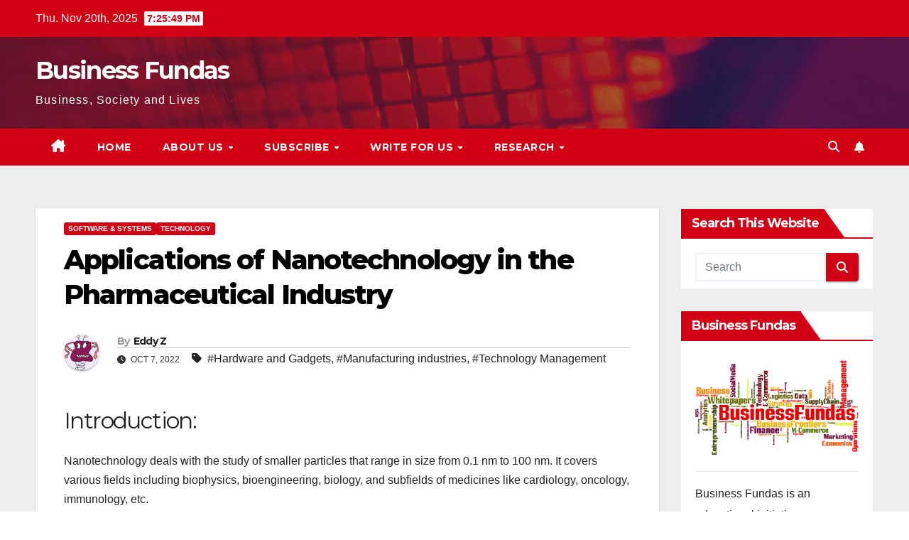

--- FILE ---
content_type: text/html; charset=UTF-8
request_url: https://www.business-fundas.com/2022/applications-of-nanotechnology-in-the-pharmaceutical-industry/
body_size: 23024
content:
<!DOCTYPE html>
<html lang="en-GB">
<head>
<meta charset="UTF-8">
<meta name="viewport" content="width=device-width, initial-scale=1">
<link rel="profile" href="http://gmpg.org/xfn/11">
<title>Applications of Nanotechnology in the Pharmaceutical Industry &#8211; Business Fundas</title>
<meta name='robots' content='max-image-preview:large' />
	<style>img:is([sizes="auto" i], [sizes^="auto," i]) { contain-intrinsic-size: 3000px 1500px }</style>
	<!-- Jetpack Site Verification Tags -->
<meta name="google-site-verification" content="_cJXfpImueFs14eGwZaWwS-jEZsi0K9LtLUJM5B7lWc" />
<link rel='dns-prefetch' href='//secure.gravatar.com' />
<link rel='dns-prefetch' href='//stats.wp.com' />
<link rel='dns-prefetch' href='//fonts.googleapis.com' />
<link rel='dns-prefetch' href='//widgets.wp.com' />
<link rel='dns-prefetch' href='//s0.wp.com' />
<link rel='dns-prefetch' href='//0.gravatar.com' />
<link rel='dns-prefetch' href='//1.gravatar.com' />
<link rel='dns-prefetch' href='//2.gravatar.com' />
<link rel='dns-prefetch' href='//jetpack.wordpress.com' />
<link rel='dns-prefetch' href='//public-api.wordpress.com' />
<link rel='preconnect' href='//i0.wp.com' />
<link rel='preconnect' href='//c0.wp.com' />
<link rel="alternate" type="application/rss+xml" title="Business Fundas &raquo; Feed" href="https://www.business-fundas.com/feed/" />
<link rel="alternate" type="application/rss+xml" title="Business Fundas &raquo; Comments Feed" href="https://www.business-fundas.com/comments/feed/" />
<script>
window._wpemojiSettings = {"baseUrl":"https:\/\/s.w.org\/images\/core\/emoji\/16.0.1\/72x72\/","ext":".png","svgUrl":"https:\/\/s.w.org\/images\/core\/emoji\/16.0.1\/svg\/","svgExt":".svg","source":{"concatemoji":"https:\/\/www.business-fundas.com\/wp-includes\/js\/wp-emoji-release.min.js?ver=6.8.3"}};
/*! This file is auto-generated */
!function(s,n){var o,i,e;function c(e){try{var t={supportTests:e,timestamp:(new Date).valueOf()};sessionStorage.setItem(o,JSON.stringify(t))}catch(e){}}function p(e,t,n){e.clearRect(0,0,e.canvas.width,e.canvas.height),e.fillText(t,0,0);var t=new Uint32Array(e.getImageData(0,0,e.canvas.width,e.canvas.height).data),a=(e.clearRect(0,0,e.canvas.width,e.canvas.height),e.fillText(n,0,0),new Uint32Array(e.getImageData(0,0,e.canvas.width,e.canvas.height).data));return t.every(function(e,t){return e===a[t]})}function u(e,t){e.clearRect(0,0,e.canvas.width,e.canvas.height),e.fillText(t,0,0);for(var n=e.getImageData(16,16,1,1),a=0;a<n.data.length;a++)if(0!==n.data[a])return!1;return!0}function f(e,t,n,a){switch(t){case"flag":return n(e,"\ud83c\udff3\ufe0f\u200d\u26a7\ufe0f","\ud83c\udff3\ufe0f\u200b\u26a7\ufe0f")?!1:!n(e,"\ud83c\udde8\ud83c\uddf6","\ud83c\udde8\u200b\ud83c\uddf6")&&!n(e,"\ud83c\udff4\udb40\udc67\udb40\udc62\udb40\udc65\udb40\udc6e\udb40\udc67\udb40\udc7f","\ud83c\udff4\u200b\udb40\udc67\u200b\udb40\udc62\u200b\udb40\udc65\u200b\udb40\udc6e\u200b\udb40\udc67\u200b\udb40\udc7f");case"emoji":return!a(e,"\ud83e\udedf")}return!1}function g(e,t,n,a){var r="undefined"!=typeof WorkerGlobalScope&&self instanceof WorkerGlobalScope?new OffscreenCanvas(300,150):s.createElement("canvas"),o=r.getContext("2d",{willReadFrequently:!0}),i=(o.textBaseline="top",o.font="600 32px Arial",{});return e.forEach(function(e){i[e]=t(o,e,n,a)}),i}function t(e){var t=s.createElement("script");t.src=e,t.defer=!0,s.head.appendChild(t)}"undefined"!=typeof Promise&&(o="wpEmojiSettingsSupports",i=["flag","emoji"],n.supports={everything:!0,everythingExceptFlag:!0},e=new Promise(function(e){s.addEventListener("DOMContentLoaded",e,{once:!0})}),new Promise(function(t){var n=function(){try{var e=JSON.parse(sessionStorage.getItem(o));if("object"==typeof e&&"number"==typeof e.timestamp&&(new Date).valueOf()<e.timestamp+604800&&"object"==typeof e.supportTests)return e.supportTests}catch(e){}return null}();if(!n){if("undefined"!=typeof Worker&&"undefined"!=typeof OffscreenCanvas&&"undefined"!=typeof URL&&URL.createObjectURL&&"undefined"!=typeof Blob)try{var e="postMessage("+g.toString()+"("+[JSON.stringify(i),f.toString(),p.toString(),u.toString()].join(",")+"));",a=new Blob([e],{type:"text/javascript"}),r=new Worker(URL.createObjectURL(a),{name:"wpTestEmojiSupports"});return void(r.onmessage=function(e){c(n=e.data),r.terminate(),t(n)})}catch(e){}c(n=g(i,f,p,u))}t(n)}).then(function(e){for(var t in e)n.supports[t]=e[t],n.supports.everything=n.supports.everything&&n.supports[t],"flag"!==t&&(n.supports.everythingExceptFlag=n.supports.everythingExceptFlag&&n.supports[t]);n.supports.everythingExceptFlag=n.supports.everythingExceptFlag&&!n.supports.flag,n.DOMReady=!1,n.readyCallback=function(){n.DOMReady=!0}}).then(function(){return e}).then(function(){var e;n.supports.everything||(n.readyCallback(),(e=n.source||{}).concatemoji?t(e.concatemoji):e.wpemoji&&e.twemoji&&(t(e.twemoji),t(e.wpemoji)))}))}((window,document),window._wpemojiSettings);
</script>
<link rel='stylesheet' id='jetpack_related-posts-css' href='https://c0.wp.com/p/jetpack/15.2/modules/related-posts/related-posts.css' media='all' />
<style id='wp-emoji-styles-inline-css'>

	img.wp-smiley, img.emoji {
		display: inline !important;
		border: none !important;
		box-shadow: none !important;
		height: 1em !important;
		width: 1em !important;
		margin: 0 0.07em !important;
		vertical-align: -0.1em !important;
		background: none !important;
		padding: 0 !important;
	}
</style>
<link rel='stylesheet' id='wp-block-library-css' href='https://c0.wp.com/c/6.8.3/wp-includes/css/dist/block-library/style.min.css' media='all' />
<style id='wp-block-library-theme-inline-css'>
.wp-block-audio :where(figcaption){color:#555;font-size:13px;text-align:center}.is-dark-theme .wp-block-audio :where(figcaption){color:#ffffffa6}.wp-block-audio{margin:0 0 1em}.wp-block-code{border:1px solid #ccc;border-radius:4px;font-family:Menlo,Consolas,monaco,monospace;padding:.8em 1em}.wp-block-embed :where(figcaption){color:#555;font-size:13px;text-align:center}.is-dark-theme .wp-block-embed :where(figcaption){color:#ffffffa6}.wp-block-embed{margin:0 0 1em}.blocks-gallery-caption{color:#555;font-size:13px;text-align:center}.is-dark-theme .blocks-gallery-caption{color:#ffffffa6}:root :where(.wp-block-image figcaption){color:#555;font-size:13px;text-align:center}.is-dark-theme :root :where(.wp-block-image figcaption){color:#ffffffa6}.wp-block-image{margin:0 0 1em}.wp-block-pullquote{border-bottom:4px solid;border-top:4px solid;color:currentColor;margin-bottom:1.75em}.wp-block-pullquote cite,.wp-block-pullquote footer,.wp-block-pullquote__citation{color:currentColor;font-size:.8125em;font-style:normal;text-transform:uppercase}.wp-block-quote{border-left:.25em solid;margin:0 0 1.75em;padding-left:1em}.wp-block-quote cite,.wp-block-quote footer{color:currentColor;font-size:.8125em;font-style:normal;position:relative}.wp-block-quote:where(.has-text-align-right){border-left:none;border-right:.25em solid;padding-left:0;padding-right:1em}.wp-block-quote:where(.has-text-align-center){border:none;padding-left:0}.wp-block-quote.is-large,.wp-block-quote.is-style-large,.wp-block-quote:where(.is-style-plain){border:none}.wp-block-search .wp-block-search__label{font-weight:700}.wp-block-search__button{border:1px solid #ccc;padding:.375em .625em}:where(.wp-block-group.has-background){padding:1.25em 2.375em}.wp-block-separator.has-css-opacity{opacity:.4}.wp-block-separator{border:none;border-bottom:2px solid;margin-left:auto;margin-right:auto}.wp-block-separator.has-alpha-channel-opacity{opacity:1}.wp-block-separator:not(.is-style-wide):not(.is-style-dots){width:100px}.wp-block-separator.has-background:not(.is-style-dots){border-bottom:none;height:1px}.wp-block-separator.has-background:not(.is-style-wide):not(.is-style-dots){height:2px}.wp-block-table{margin:0 0 1em}.wp-block-table td,.wp-block-table th{word-break:normal}.wp-block-table :where(figcaption){color:#555;font-size:13px;text-align:center}.is-dark-theme .wp-block-table :where(figcaption){color:#ffffffa6}.wp-block-video :where(figcaption){color:#555;font-size:13px;text-align:center}.is-dark-theme .wp-block-video :where(figcaption){color:#ffffffa6}.wp-block-video{margin:0 0 1em}:root :where(.wp-block-template-part.has-background){margin-bottom:0;margin-top:0;padding:1.25em 2.375em}
</style>
<style id='classic-theme-styles-inline-css'>
/*! This file is auto-generated */
.wp-block-button__link{color:#fff;background-color:#32373c;border-radius:9999px;box-shadow:none;text-decoration:none;padding:calc(.667em + 2px) calc(1.333em + 2px);font-size:1.125em}.wp-block-file__button{background:#32373c;color:#fff;text-decoration:none}
</style>
<link rel='stylesheet' id='mediaelement-css' href='https://c0.wp.com/c/6.8.3/wp-includes/js/mediaelement/mediaelementplayer-legacy.min.css' media='all' />
<link rel='stylesheet' id='wp-mediaelement-css' href='https://c0.wp.com/c/6.8.3/wp-includes/js/mediaelement/wp-mediaelement.min.css' media='all' />
<style id='jetpack-sharing-buttons-style-inline-css'>
.jetpack-sharing-buttons__services-list{display:flex;flex-direction:row;flex-wrap:wrap;gap:0;list-style-type:none;margin:5px;padding:0}.jetpack-sharing-buttons__services-list.has-small-icon-size{font-size:12px}.jetpack-sharing-buttons__services-list.has-normal-icon-size{font-size:16px}.jetpack-sharing-buttons__services-list.has-large-icon-size{font-size:24px}.jetpack-sharing-buttons__services-list.has-huge-icon-size{font-size:36px}@media print{.jetpack-sharing-buttons__services-list{display:none!important}}.editor-styles-wrapper .wp-block-jetpack-sharing-buttons{gap:0;padding-inline-start:0}ul.jetpack-sharing-buttons__services-list.has-background{padding:1.25em 2.375em}
</style>
<style id='global-styles-inline-css'>
:root{--wp--preset--aspect-ratio--square: 1;--wp--preset--aspect-ratio--4-3: 4/3;--wp--preset--aspect-ratio--3-4: 3/4;--wp--preset--aspect-ratio--3-2: 3/2;--wp--preset--aspect-ratio--2-3: 2/3;--wp--preset--aspect-ratio--16-9: 16/9;--wp--preset--aspect-ratio--9-16: 9/16;--wp--preset--color--black: #000000;--wp--preset--color--cyan-bluish-gray: #abb8c3;--wp--preset--color--white: #ffffff;--wp--preset--color--pale-pink: #f78da7;--wp--preset--color--vivid-red: #cf2e2e;--wp--preset--color--luminous-vivid-orange: #ff6900;--wp--preset--color--luminous-vivid-amber: #fcb900;--wp--preset--color--light-green-cyan: #7bdcb5;--wp--preset--color--vivid-green-cyan: #00d084;--wp--preset--color--pale-cyan-blue: #8ed1fc;--wp--preset--color--vivid-cyan-blue: #0693e3;--wp--preset--color--vivid-purple: #9b51e0;--wp--preset--gradient--vivid-cyan-blue-to-vivid-purple: linear-gradient(135deg,rgba(6,147,227,1) 0%,rgb(155,81,224) 100%);--wp--preset--gradient--light-green-cyan-to-vivid-green-cyan: linear-gradient(135deg,rgb(122,220,180) 0%,rgb(0,208,130) 100%);--wp--preset--gradient--luminous-vivid-amber-to-luminous-vivid-orange: linear-gradient(135deg,rgba(252,185,0,1) 0%,rgba(255,105,0,1) 100%);--wp--preset--gradient--luminous-vivid-orange-to-vivid-red: linear-gradient(135deg,rgba(255,105,0,1) 0%,rgb(207,46,46) 100%);--wp--preset--gradient--very-light-gray-to-cyan-bluish-gray: linear-gradient(135deg,rgb(238,238,238) 0%,rgb(169,184,195) 100%);--wp--preset--gradient--cool-to-warm-spectrum: linear-gradient(135deg,rgb(74,234,220) 0%,rgb(151,120,209) 20%,rgb(207,42,186) 40%,rgb(238,44,130) 60%,rgb(251,105,98) 80%,rgb(254,248,76) 100%);--wp--preset--gradient--blush-light-purple: linear-gradient(135deg,rgb(255,206,236) 0%,rgb(152,150,240) 100%);--wp--preset--gradient--blush-bordeaux: linear-gradient(135deg,rgb(254,205,165) 0%,rgb(254,45,45) 50%,rgb(107,0,62) 100%);--wp--preset--gradient--luminous-dusk: linear-gradient(135deg,rgb(255,203,112) 0%,rgb(199,81,192) 50%,rgb(65,88,208) 100%);--wp--preset--gradient--pale-ocean: linear-gradient(135deg,rgb(255,245,203) 0%,rgb(182,227,212) 50%,rgb(51,167,181) 100%);--wp--preset--gradient--electric-grass: linear-gradient(135deg,rgb(202,248,128) 0%,rgb(113,206,126) 100%);--wp--preset--gradient--midnight: linear-gradient(135deg,rgb(2,3,129) 0%,rgb(40,116,252) 100%);--wp--preset--font-size--small: 13px;--wp--preset--font-size--medium: 20px;--wp--preset--font-size--large: 36px;--wp--preset--font-size--x-large: 42px;--wp--preset--spacing--20: 0.44rem;--wp--preset--spacing--30: 0.67rem;--wp--preset--spacing--40: 1rem;--wp--preset--spacing--50: 1.5rem;--wp--preset--spacing--60: 2.25rem;--wp--preset--spacing--70: 3.38rem;--wp--preset--spacing--80: 5.06rem;--wp--preset--shadow--natural: 6px 6px 9px rgba(0, 0, 0, 0.2);--wp--preset--shadow--deep: 12px 12px 50px rgba(0, 0, 0, 0.4);--wp--preset--shadow--sharp: 6px 6px 0px rgba(0, 0, 0, 0.2);--wp--preset--shadow--outlined: 6px 6px 0px -3px rgba(255, 255, 255, 1), 6px 6px rgba(0, 0, 0, 1);--wp--preset--shadow--crisp: 6px 6px 0px rgba(0, 0, 0, 1);}:root :where(.is-layout-flow) > :first-child{margin-block-start: 0;}:root :where(.is-layout-flow) > :last-child{margin-block-end: 0;}:root :where(.is-layout-flow) > *{margin-block-start: 24px;margin-block-end: 0;}:root :where(.is-layout-constrained) > :first-child{margin-block-start: 0;}:root :where(.is-layout-constrained) > :last-child{margin-block-end: 0;}:root :where(.is-layout-constrained) > *{margin-block-start: 24px;margin-block-end: 0;}:root :where(.is-layout-flex){gap: 24px;}:root :where(.is-layout-grid){gap: 24px;}body .is-layout-flex{display: flex;}.is-layout-flex{flex-wrap: wrap;align-items: center;}.is-layout-flex > :is(*, div){margin: 0;}body .is-layout-grid{display: grid;}.is-layout-grid > :is(*, div){margin: 0;}.has-black-color{color: var(--wp--preset--color--black) !important;}.has-cyan-bluish-gray-color{color: var(--wp--preset--color--cyan-bluish-gray) !important;}.has-white-color{color: var(--wp--preset--color--white) !important;}.has-pale-pink-color{color: var(--wp--preset--color--pale-pink) !important;}.has-vivid-red-color{color: var(--wp--preset--color--vivid-red) !important;}.has-luminous-vivid-orange-color{color: var(--wp--preset--color--luminous-vivid-orange) !important;}.has-luminous-vivid-amber-color{color: var(--wp--preset--color--luminous-vivid-amber) !important;}.has-light-green-cyan-color{color: var(--wp--preset--color--light-green-cyan) !important;}.has-vivid-green-cyan-color{color: var(--wp--preset--color--vivid-green-cyan) !important;}.has-pale-cyan-blue-color{color: var(--wp--preset--color--pale-cyan-blue) !important;}.has-vivid-cyan-blue-color{color: var(--wp--preset--color--vivid-cyan-blue) !important;}.has-vivid-purple-color{color: var(--wp--preset--color--vivid-purple) !important;}.has-black-background-color{background-color: var(--wp--preset--color--black) !important;}.has-cyan-bluish-gray-background-color{background-color: var(--wp--preset--color--cyan-bluish-gray) !important;}.has-white-background-color{background-color: var(--wp--preset--color--white) !important;}.has-pale-pink-background-color{background-color: var(--wp--preset--color--pale-pink) !important;}.has-vivid-red-background-color{background-color: var(--wp--preset--color--vivid-red) !important;}.has-luminous-vivid-orange-background-color{background-color: var(--wp--preset--color--luminous-vivid-orange) !important;}.has-luminous-vivid-amber-background-color{background-color: var(--wp--preset--color--luminous-vivid-amber) !important;}.has-light-green-cyan-background-color{background-color: var(--wp--preset--color--light-green-cyan) !important;}.has-vivid-green-cyan-background-color{background-color: var(--wp--preset--color--vivid-green-cyan) !important;}.has-pale-cyan-blue-background-color{background-color: var(--wp--preset--color--pale-cyan-blue) !important;}.has-vivid-cyan-blue-background-color{background-color: var(--wp--preset--color--vivid-cyan-blue) !important;}.has-vivid-purple-background-color{background-color: var(--wp--preset--color--vivid-purple) !important;}.has-black-border-color{border-color: var(--wp--preset--color--black) !important;}.has-cyan-bluish-gray-border-color{border-color: var(--wp--preset--color--cyan-bluish-gray) !important;}.has-white-border-color{border-color: var(--wp--preset--color--white) !important;}.has-pale-pink-border-color{border-color: var(--wp--preset--color--pale-pink) !important;}.has-vivid-red-border-color{border-color: var(--wp--preset--color--vivid-red) !important;}.has-luminous-vivid-orange-border-color{border-color: var(--wp--preset--color--luminous-vivid-orange) !important;}.has-luminous-vivid-amber-border-color{border-color: var(--wp--preset--color--luminous-vivid-amber) !important;}.has-light-green-cyan-border-color{border-color: var(--wp--preset--color--light-green-cyan) !important;}.has-vivid-green-cyan-border-color{border-color: var(--wp--preset--color--vivid-green-cyan) !important;}.has-pale-cyan-blue-border-color{border-color: var(--wp--preset--color--pale-cyan-blue) !important;}.has-vivid-cyan-blue-border-color{border-color: var(--wp--preset--color--vivid-cyan-blue) !important;}.has-vivid-purple-border-color{border-color: var(--wp--preset--color--vivid-purple) !important;}.has-vivid-cyan-blue-to-vivid-purple-gradient-background{background: var(--wp--preset--gradient--vivid-cyan-blue-to-vivid-purple) !important;}.has-light-green-cyan-to-vivid-green-cyan-gradient-background{background: var(--wp--preset--gradient--light-green-cyan-to-vivid-green-cyan) !important;}.has-luminous-vivid-amber-to-luminous-vivid-orange-gradient-background{background: var(--wp--preset--gradient--luminous-vivid-amber-to-luminous-vivid-orange) !important;}.has-luminous-vivid-orange-to-vivid-red-gradient-background{background: var(--wp--preset--gradient--luminous-vivid-orange-to-vivid-red) !important;}.has-very-light-gray-to-cyan-bluish-gray-gradient-background{background: var(--wp--preset--gradient--very-light-gray-to-cyan-bluish-gray) !important;}.has-cool-to-warm-spectrum-gradient-background{background: var(--wp--preset--gradient--cool-to-warm-spectrum) !important;}.has-blush-light-purple-gradient-background{background: var(--wp--preset--gradient--blush-light-purple) !important;}.has-blush-bordeaux-gradient-background{background: var(--wp--preset--gradient--blush-bordeaux) !important;}.has-luminous-dusk-gradient-background{background: var(--wp--preset--gradient--luminous-dusk) !important;}.has-pale-ocean-gradient-background{background: var(--wp--preset--gradient--pale-ocean) !important;}.has-electric-grass-gradient-background{background: var(--wp--preset--gradient--electric-grass) !important;}.has-midnight-gradient-background{background: var(--wp--preset--gradient--midnight) !important;}.has-small-font-size{font-size: var(--wp--preset--font-size--small) !important;}.has-medium-font-size{font-size: var(--wp--preset--font-size--medium) !important;}.has-large-font-size{font-size: var(--wp--preset--font-size--large) !important;}.has-x-large-font-size{font-size: var(--wp--preset--font-size--x-large) !important;}
:root :where(.wp-block-pullquote){font-size: 1.5em;line-height: 1.6;}
</style>
<link rel='stylesheet' id='widgetopts-styles-css' href='https://www.business-fundas.com/wp-content/plugins/widget-options/assets/css/widget-options.css?ver=4.1.3' media='all' />
<link rel='stylesheet' id='wp-components-css' href='https://c0.wp.com/c/6.8.3/wp-includes/css/dist/components/style.min.css' media='all' />
<link rel='stylesheet' id='godaddy-styles-css' href='https://www.business-fundas.com/wp-content/mu-plugins/vendor/wpex/godaddy-launch/includes/Dependencies/GoDaddy/Styles/build/latest.css?ver=2.0.2' media='all' />
<link rel='stylesheet' id='newsup-fonts-css' href='//fonts.googleapis.com/css?family=Montserrat%3A400%2C500%2C700%2C800%7CWork%2BSans%3A300%2C400%2C500%2C600%2C700%2C800%2C900%26display%3Dswap&#038;subset=latin%2Clatin-ext' media='all' />
<link rel='stylesheet' id='bootstrap-css' href='https://www.business-fundas.com/wp-content/themes/newsup/css/bootstrap.css?ver=6.8.3' media='all' />
<link rel='stylesheet' id='newsup-style-css' href='https://www.business-fundas.com/wp-content/themes/newsberg/style.css?ver=6.8.3' media='all' />
<link rel='stylesheet' id='font-awesome-5-all-css' href='https://www.business-fundas.com/wp-content/themes/newsup/css/font-awesome/css/all.min.css?ver=6.8.3' media='all' />
<link rel='stylesheet' id='font-awesome-4-shim-css' href='https://www.business-fundas.com/wp-content/themes/newsup/css/font-awesome/css/v4-shims.min.css?ver=6.8.3' media='all' />
<link rel='stylesheet' id='owl-carousel-css' href='https://www.business-fundas.com/wp-content/themes/newsup/css/owl.carousel.css?ver=6.8.3' media='all' />
<link rel='stylesheet' id='smartmenus-css' href='https://www.business-fundas.com/wp-content/themes/newsup/css/jquery.smartmenus.bootstrap.css?ver=6.8.3' media='all' />
<link rel='stylesheet' id='newsup-custom-css-css' href='https://www.business-fundas.com/wp-content/themes/newsup/inc/ansar/customize/css/customizer.css?ver=1.0' media='all' />
<link rel='stylesheet' id='jetpack_likes-css' href='https://c0.wp.com/p/jetpack/15.2/modules/likes/style.css' media='all' />
<link rel='stylesheet' id='newsup-style-parent-css' href='https://www.business-fundas.com/wp-content/themes/newsup/style.css?ver=6.8.3' media='all' />
<link rel='stylesheet' id='newsberg-style-css' href='https://www.business-fundas.com/wp-content/themes/newsberg/style.css?ver=1.0' media='all' />
<link rel='stylesheet' id='newsberg-default-css-css' href='https://www.business-fundas.com/wp-content/themes/newsberg/css/colors/default.css?ver=6.8.3' media='all' />
<link rel='stylesheet' id='sharedaddy-css' href='https://c0.wp.com/p/jetpack/15.2/modules/sharedaddy/sharing.css' media='all' />
<link rel='stylesheet' id='social-logos-css' href='https://c0.wp.com/p/jetpack/15.2/_inc/social-logos/social-logos.min.css' media='all' />
<script id="jetpack_related-posts-js-extra">
var related_posts_js_options = {"post_heading":"h4"};
</script>
<script src="https://c0.wp.com/p/jetpack/15.2/_inc/build/related-posts/related-posts.min.js" id="jetpack_related-posts-js"></script>
<script src="https://c0.wp.com/c/6.8.3/wp-includes/js/jquery/jquery.min.js" id="jquery-core-js"></script>
<script src="https://c0.wp.com/c/6.8.3/wp-includes/js/jquery/jquery-migrate.min.js" id="jquery-migrate-js"></script>
<script src="https://www.business-fundas.com/wp-content/themes/newsup/js/navigation.js?ver=6.8.3" id="newsup-navigation-js"></script>
<script src="https://www.business-fundas.com/wp-content/themes/newsup/js/bootstrap.js?ver=6.8.3" id="bootstrap-js"></script>
<script src="https://www.business-fundas.com/wp-content/themes/newsup/js/owl.carousel.min.js?ver=6.8.3" id="owl-carousel-min-js"></script>
<script src="https://www.business-fundas.com/wp-content/themes/newsup/js/jquery.smartmenus.js?ver=6.8.3" id="smartmenus-js-js"></script>
<script src="https://www.business-fundas.com/wp-content/themes/newsup/js/jquery.smartmenus.bootstrap.js?ver=6.8.3" id="bootstrap-smartmenus-js-js"></script>
<script src="https://www.business-fundas.com/wp-content/themes/newsup/js/jquery.marquee.js?ver=6.8.3" id="newsup-marquee-js-js"></script>
<script src="https://www.business-fundas.com/wp-content/themes/newsup/js/main.js?ver=6.8.3" id="newsup-main-js-js"></script>
<link rel="https://api.w.org/" href="https://www.business-fundas.com/wp-json/" /><link rel="alternate" title="JSON" type="application/json" href="https://www.business-fundas.com/wp-json/wp/v2/posts/15917" /><link rel="EditURI" type="application/rsd+xml" title="RSD" href="https://www.business-fundas.com/xmlrpc.php?rsd" />
<meta name="generator" content="WordPress 6.8.3" />
<link rel="canonical" href="https://www.business-fundas.com/2022/applications-of-nanotechnology-in-the-pharmaceutical-industry/" />
<link rel='shortlink' href='https://wp.me/p7U8XI-48J' />
<link rel="alternate" title="oEmbed (JSON)" type="application/json+oembed" href="https://www.business-fundas.com/wp-json/oembed/1.0/embed?url=https%3A%2F%2Fwww.business-fundas.com%2F2022%2Fapplications-of-nanotechnology-in-the-pharmaceutical-industry%2F" />
<link rel="alternate" title="oEmbed (XML)" type="text/xml+oembed" href="https://www.business-fundas.com/wp-json/oembed/1.0/embed?url=https%3A%2F%2Fwww.business-fundas.com%2F2022%2Fapplications-of-nanotechnology-in-the-pharmaceutical-industry%2F&#038;format=xml" />
	<style>img#wpstats{display:none}</style>
		 
<style type="text/css" id="custom-background-css">
    .wrapper { background-color: #eee; }
</style>
    <style type="text/css">
            body .site-title a,
        body .site-description {
            color: ##143745;
        }

        .site-branding-text .site-title a {
                font-size: px;
            }

            @media only screen and (max-width: 640px) {
                .site-branding-text .site-title a {
                    font-size: 40px;

                }
            }

            @media only screen and (max-width: 375px) {
                .site-branding-text .site-title a {
                    font-size: 32px;

                }
            }

        </style>
    
<!-- Jetpack Open Graph Tags -->
<meta property="og:type" content="article" />
<meta property="og:title" content="Applications of Nanotechnology in the Pharmaceutical Industry" />
<meta property="og:url" content="https://www.business-fundas.com/2022/applications-of-nanotechnology-in-the-pharmaceutical-industry/" />
<meta property="og:description" content="Introduction:  Nanotechnology deals with the study of smaller particles that range in size from 0.1 nm to 100 nm. It covers various fields including biophysics, bioengineering, biology, and subfiel…" />
<meta property="article:published_time" content="2022-10-07T11:25:30+00:00" />
<meta property="article:modified_time" content="2022-10-07T11:25:30+00:00" />
<meta property="og:site_name" content="Business Fundas" />
<meta property="og:image" content="https://i0.wp.com/www.business-fundas.com/wp-content/uploads/2022/10/Screenshot_20221007-165302_Docs.jpg?fit=961%2C602&#038;ssl=1" />
<meta property="og:image:width" content="961" />
<meta property="og:image:height" content="602" />
<meta property="og:image:alt" content="" />
<meta property="og:locale" content="en_GB" />
<meta name="twitter:site" content="@businessfundas" />
<meta name="twitter:text:title" content="Applications of Nanotechnology in the Pharmaceutical Industry" />
<meta name="twitter:image" content="https://i0.wp.com/www.business-fundas.com/wp-content/uploads/2022/10/Screenshot_20221007-165302_Docs.jpg?fit=961%2C602&#038;ssl=1&#038;w=640" />
<meta name="twitter:card" content="summary_large_image" />

<!-- End Jetpack Open Graph Tags -->
<link rel="icon" href="https://i0.wp.com/www.business-fundas.com/wp-content/uploads/2016/10/cropped-BizFunda-Logo.jpg?fit=32%2C32&#038;ssl=1" sizes="32x32" />
<link rel="icon" href="https://i0.wp.com/www.business-fundas.com/wp-content/uploads/2016/10/cropped-BizFunda-Logo.jpg?fit=192%2C192&#038;ssl=1" sizes="192x192" />
<link rel="apple-touch-icon" href="https://i0.wp.com/www.business-fundas.com/wp-content/uploads/2016/10/cropped-BizFunda-Logo.jpg?fit=180%2C180&#038;ssl=1" />
<meta name="msapplication-TileImage" content="https://i0.wp.com/www.business-fundas.com/wp-content/uploads/2016/10/cropped-BizFunda-Logo.jpg?fit=270%2C270&#038;ssl=1" />
</head>
<body class="wp-singular post-template-default single single-post postid-15917 single-format-standard wp-embed-responsive wp-theme-newsup wp-child-theme-newsberg ta-hide-date-author-in-list" >
<div id="page" class="site">
<a class="skip-link screen-reader-text" href="#content">
Skip to content</a>
  <div class="wrapper" id="custom-background-css">
    <header class="mg-headwidget">
      <!--==================== TOP BAR ====================-->
      <div class="mg-head-detail hidden-xs">
    <div class="container-fluid">
        <div class="row align-items-center">
            <div class="col-md-6 col-xs-12">
                <ul class="info-left">
                                <li>Thu. Nov 20th, 2025                 <span  id="time" class="time"></span>
                        </li>
                        </ul>
            </div>
            <div class="col-md-6 col-xs-12">
                <ul class="mg-social info-right">
                                    </ul>
            </div>
        </div>
    </div>
</div>
      <div class="clearfix"></div>

      
      <div class="mg-nav-widget-area-back" style='background-image: url("https://www.business-fundas.com/wp-content/themes/newsberg/images/head-back.jpg" );'>
                <div class="overlay">
          <div class="inner"  style="background-color:rgba(32,47,91,0.4);" > 
              <div class="container-fluid">
                  <div class="mg-nav-widget-area">
                    <div class="row align-items-center">
                      <div class="col-md-3 text-center-xs">
                        <div class="navbar-header">
                          <div class="site-logo">
                                                      </div>
                          <div class="site-branding-text ">
                                                            <p class="site-title"> <a href="https://www.business-fundas.com/" rel="home">Business Fundas</a></p>
                                                            <p class="site-description">Business, Society and Lives</p>
                          </div>    
                        </div>
                      </div>
                                          </div>
                  </div>
              </div>
          </div>
        </div>
      </div>
    <div class="mg-menu-full">
      <nav class="navbar navbar-expand-lg navbar-wp">
        <div class="container-fluid">
          <!-- Right nav -->
          <div class="m-header align-items-center">
                            <a class="mobilehomebtn" href="https://www.business-fundas.com"><span class="fa-solid fa-house-chimney"></span></a>
              <!-- navbar-toggle -->
              <button class="navbar-toggler mx-auto" type="button" data-toggle="collapse" data-target="#navbar-wp" aria-controls="navbarSupportedContent" aria-expanded="false" aria-label="Toggle navigation">
                <span class="burger">
                  <span class="burger-line"></span>
                  <span class="burger-line"></span>
                  <span class="burger-line"></span>
                </span>
              </button>
              <!-- /navbar-toggle -->
                          <div class="dropdown show mg-search-box pr-2">
                <a class="dropdown-toggle msearch ml-auto" href="#" role="button" id="dropdownMenuLink" data-toggle="dropdown" aria-haspopup="true" aria-expanded="false">
                <i class="fas fa-search"></i>
                </a> 
                <div class="dropdown-menu searchinner" aria-labelledby="dropdownMenuLink">
                    <form role="search" method="get" id="searchform" action="https://www.business-fundas.com/">
  <div class="input-group">
    <input type="search" class="form-control" placeholder="Search" value="" name="s" />
    <span class="input-group-btn btn-default">
    <button type="submit" class="btn"> <i class="fas fa-search"></i> </button>
    </span> </div>
</form>                </div>
            </div>
                  <a href="#" target="_blank" class="btn-bell btn-theme mx-2"><i class="fa fa-bell"></i></a>
                      
          </div>
          <!-- /Right nav --> 
          <div class="collapse navbar-collapse" id="navbar-wp">
            <div class="d-md-block">
              <ul id="menu-header-2" class="nav navbar-nav mr-auto "><li class="active home"><a class="homebtn" href="https://www.business-fundas.com"><span class='fa-solid fa-house-chimney'></span></a></li><li id="menu-item-5881" class="menu-item menu-item-type-custom menu-item-object-custom menu-item-home menu-item-5881"><a class="nav-link" title="Home" href="https://www.business-fundas.com/">Home</a></li>
<li id="menu-item-5882" class="menu-item menu-item-type-post_type menu-item-object-page menu-item-has-children menu-item-5882 dropdown"><a class="nav-link" title="About Us" href="https://www.business-fundas.com/about-us/" data-toggle="dropdown" class="dropdown-toggle">About Us </a>
<ul role="menu" class=" dropdown-menu">
	<li id="menu-item-5883" class="menu-item menu-item-type-post_type menu-item-object-page menu-item-5883"><a class="dropdown-item" title="Authors" href="https://www.business-fundas.com/about-us/authors/">Authors</a></li>
	<li id="menu-item-5884" class="menu-item menu-item-type-post_type menu-item-object-page menu-item-5884"><a class="dropdown-item" title="Consulting" href="https://www.business-fundas.com/about-us/consulting/">Consulting</a></li>
	<li id="menu-item-5891" class="menu-item menu-item-type-post_type menu-item-object-page menu-item-5891"><a class="dropdown-item" title="Success Story" href="https://www.business-fundas.com/about-us/success-story/">Success Story</a></li>
</ul>
</li>
<li id="menu-item-5892" class="menu-item menu-item-type-post_type menu-item-object-page menu-item-has-children menu-item-5892 dropdown"><a class="nav-link" title="Subscribe" href="https://www.business-fundas.com/about-us/subscribe/" data-toggle="dropdown" class="dropdown-toggle">Subscribe </a>
<ul role="menu" class=" dropdown-menu">
	<li id="menu-item-9547" class="menu-item menu-item-type-custom menu-item-object-custom menu-item-9547"><a class="dropdown-item" title="Follow us @ Twitter" href="https://twitter.com/BusinessFundas">Follow us @ Twitter</a></li>
	<li id="menu-item-9548" class="menu-item menu-item-type-custom menu-item-object-custom menu-item-9548"><a class="dropdown-item" title="Like us @ Facebook" href="https://www.facebook.com/BusinessFundas/">Like us @ Facebook</a></li>
	<li id="menu-item-9550" class="menu-item menu-item-type-post_type menu-item-object-page menu-item-9550"><a class="dropdown-item" title="Subscribe by Email" href="https://www.business-fundas.com/about-us/subscribe/">Subscribe by Email</a></li>
	<li id="menu-item-5888" class="menu-item menu-item-type-post_type menu-item-object-page menu-item-5888"><a class="dropdown-item" title="Goodies" href="https://www.business-fundas.com/business-frontiers/downloads/">Goodies</a></li>
	<li id="menu-item-5889" class="menu-item menu-item-type-post_type menu-item-object-page menu-item-5889"><a class="dropdown-item" title="Digital Marketing" href="https://www.business-fundas.com/about-us/digital-marketing/">Digital Marketing</a></li>
</ul>
</li>
<li id="menu-item-5897" class="menu-item menu-item-type-post_type menu-item-object-page menu-item-has-children menu-item-5897 dropdown"><a class="nav-link" title="Write for us" href="https://www.business-fundas.com/business-frontiers/write-for-us/" data-toggle="dropdown" class="dropdown-toggle">Write for us </a>
<ul role="menu" class=" dropdown-menu">
	<li id="menu-item-5893" class="menu-item menu-item-type-post_type menu-item-object-page menu-item-privacy-policy menu-item-5893"><a class="dropdown-item" title="Terms &#038; Conditions" href="https://www.business-fundas.com/terms-conditions/">Terms &#038; Conditions</a></li>
	<li id="menu-item-5885" class="menu-item menu-item-type-post_type menu-item-object-page menu-item-5885"><a class="dropdown-item" title="Business Frontiers" href="https://www.business-fundas.com/business-frontiers/">Business Frontiers</a></li>
	<li id="menu-item-5887" class="menu-item menu-item-type-post_type menu-item-object-page menu-item-5887"><a class="dropdown-item" title="Guide for authors" href="https://www.business-fundas.com/business-frontiers/guide-for-authors/">Guide for authors</a></li>
	<li id="menu-item-5886" class="menu-item menu-item-type-post_type menu-item-object-page menu-item-5886"><a class="dropdown-item" title="Call for papers" href="https://www.business-fundas.com/business-frontiers/call-for-papers/">Call for papers</a></li>
</ul>
</li>
<li id="menu-item-9251" class="menu-item menu-item-type-post_type menu-item-object-page menu-item-has-children menu-item-9251 dropdown"><a class="nav-link" title="Research" href="https://www.business-fundas.com/business-frontiers/research/" data-toggle="dropdown" class="dropdown-toggle">Research </a>
<ul role="menu" class=" dropdown-menu">
	<li id="menu-item-9254" class="menu-item menu-item-type-taxonomy menu-item-object-category menu-item-9254"><a class="dropdown-item" title="Finance" href="https://www.business-fundas.com/category/finance-and-economics/finance-finance-economics/">Finance</a></li>
	<li id="menu-item-9255" class="menu-item menu-item-type-taxonomy menu-item-object-category menu-item-9255"><a class="dropdown-item" title="Marketing" href="https://www.business-fundas.com/category/marketing/">Marketing</a></li>
	<li id="menu-item-9253" class="menu-item menu-item-type-taxonomy menu-item-object-category current-post-ancestor current-menu-parent current-post-parent menu-item-9253"><a class="dropdown-item" title="Technology" href="https://www.business-fundas.com/category/technology/">Technology</a></li>
	<li id="menu-item-9256" class="menu-item menu-item-type-taxonomy menu-item-object-category menu-item-9256"><a class="dropdown-item" title="Operations" href="https://www.business-fundas.com/category/operations/">Operations</a></li>
	<li id="menu-item-9252" class="menu-item menu-item-type-taxonomy menu-item-object-category menu-item-9252"><a class="dropdown-item" title="Strategy" href="https://www.business-fundas.com/category/strategy/">Strategy</a></li>
	<li id="menu-item-9551" class="menu-item menu-item-type-custom menu-item-object-custom menu-item-9551"><a class="dropdown-item" title="Research" href="https://www.business-fundas.com/category/research/">Research</a></li>
	<li id="menu-item-9549" class="menu-item menu-item-type-custom menu-item-object-custom menu-item-9549"><a class="dropdown-item" title="White Papers" href="https://www.business-fundas.com/business-frontiers/">White Papers</a></li>
</ul>
</li>
</ul>            </div>      
          </div>
          <!-- Right nav -->
          <div class="desk-header d-lg-flex pl-3 ml-auto my-2 my-lg-0 position-relative align-items-center">
                        <div class="dropdown show mg-search-box pr-2">
                <a class="dropdown-toggle msearch ml-auto" href="#" role="button" id="dropdownMenuLink" data-toggle="dropdown" aria-haspopup="true" aria-expanded="false">
                <i class="fas fa-search"></i>
                </a> 
                <div class="dropdown-menu searchinner" aria-labelledby="dropdownMenuLink">
                    <form role="search" method="get" id="searchform" action="https://www.business-fundas.com/">
  <div class="input-group">
    <input type="search" class="form-control" placeholder="Search" value="" name="s" />
    <span class="input-group-btn btn-default">
    <button type="submit" class="btn"> <i class="fas fa-search"></i> </button>
    </span> </div>
</form>                </div>
            </div>
                  <a href="#" target="_blank" class="btn-bell btn-theme mx-2"><i class="fa fa-bell"></i></a>
                  </div>
          <!-- /Right nav -->
      </div>
      </nav> <!-- /Navigation -->
    </div>
</header>
<div class="clearfix"></div> <!-- =========================
     Page Content Section      
============================== -->
<main id="content" class="single-class content">
  <!--container-->
    <div class="container-fluid">
      <!--row-->
        <div class="row">
                  <div class="col-lg-9 col-md-8">
                                <div class="mg-blog-post-box"> 
                    <div class="mg-header">
                        <div class="mg-blog-category"><a class="newsup-categories category-color-1" href="https://www.business-fundas.com/category/technology/software/" alt="View all posts in Software &amp; Systems"> 
                                 Software &amp; Systems
                             </a><a class="newsup-categories category-color-1" href="https://www.business-fundas.com/category/technology/" alt="View all posts in Technology"> 
                                 Technology
                             </a></div>                        <h1 class="title single"> <a title="Permalink to: Applications of Nanotechnology in the Pharmaceutical Industry">
                            Applications of Nanotechnology in the Pharmaceutical Industry</a>
                        </h1>
                                                <div class="media mg-info-author-block"> 
                                                        <a class="mg-author-pic" href="https://www.business-fundas.com/author/eddyposts/"> <img alt='' src='https://secure.gravatar.com/avatar/1af161da643e0eb98dbb5ced1f2650cfb756ad7a79e8d15ef3e7521b4abb154e?s=150&#038;d=monsterid&#038;r=g' srcset='https://secure.gravatar.com/avatar/1af161da643e0eb98dbb5ced1f2650cfb756ad7a79e8d15ef3e7521b4abb154e?s=300&#038;d=monsterid&#038;r=g 2x' class='avatar avatar-150 photo' height='150' width='150' decoding='async'/> </a>
                                                        <div class="media-body">
                                                            <h4 class="media-heading"><span>By</span><a href="https://www.business-fundas.com/author/eddyposts/">Eddy Z</a></h4>
                                                            <span class="mg-blog-date"><i class="fas fa-clock"></i> 
                                    Oct 7, 2022                                </span>
                                                                <span class="newsup-tags"><i class="fas fa-tag"></i>
                                     <a href="https://www.business-fundas.com/tag/hardware-gadgets/">#Hardware and Gadgets</a>,  <a href="https://www.business-fundas.com/tag/manufacturing-industries/">#Manufacturing industries</a>, <a href="https://www.business-fundas.com/tag/technology-management/">#Technology Management</a>                                    </span>
                                                            </div>
                        </div>
                                            </div>
                                        <article class="page-content-single small single">
                        <h2><span style="font-weight: 400;">Introduction: </span></h2>
<p><span style="font-weight: 400;">Nanotechnology deals with the study of smaller particles that range in size from 0.1 nm to 100 nm. It covers various fields including biophysics, bioengineering, biology, and subfields of medicines like cardiology, oncology, immunology, etc. </span></p>
<p><span style="font-weight: 400;">In the pharmaceutical industry, companies like </span><a href="https://www.scorpionbio.com/"><span style="font-weight: 400;">Scorpion Biological Services</span></a><span style="font-weight: 400;"> apply the principle of nanosciences to the pharmacy to develop new drug delivery systems. The nanotechnology-based drug delivery systems can overcome the shortcomings of traditional drug delivery systems. </span><span id="more-15917"></span></p>
<p>&nbsp;</p>
<h1><span style="font-weight: 400;">Applications in Pharmaceutics:</span></h1>
<p><span style="font-weight: 400;">Nanotechnology has emerged to be indispensable in the field of pharma. Let’s look at some of the applications of nanotechnology.</span></p>
<p>&nbsp;</p>
<h2><span style="font-weight: 400;">1. Nanosuspensions:</span></h2>
<p><a href="https://www.ncbi.nlm.nih.gov/pmc/articles/PMC3217698/#:~:text=%5B5%5D%20Nanosuspensions%20are%20submicron%20colloidal,matrix%20material%20suspended%20in%20dispersion."><span style="font-weight: 400;">Nanosuspensions</span></a><span style="font-weight: 400;"> contain poorly water-soluble drugs without any matrix material suspended in dispersion. Nanosusensions enhance the bioavailability of poorly soluble drugs by increasing their solubility.</span></p>
<h3><span style="font-weight: 400;">Oral Routes:</span></h3>
<p><span style="font-weight: 400;"> Nanosuspensions increase drug bioavailability via oral routes. For example, the Nanocrystalline suspension of drug itraconazole prepared by the pearl milling method was found promising for oral delivery.</span></p>
<p>&nbsp;</p>
<h3><span style="font-weight: 400;">Parenteral Routes:</span></h3>
<p><span style="font-weight: 400;">Parenteral nanosuspensions are made for prolonging the action of drugs or targeting them to a particular site. Long-acting nanosuspensions of antiretroviral drugs are developed by GlaxoSmithKline. </span></p>
<p>&nbsp;</p>
<h3><span style="font-weight: 400;">Ocular Drug Delivery:</span></h3>
<p><span style="font-weight: 400;">These suspensions are developed to prevent premature precorneal elimination of the drug or drainage by gravity. Ocular delivery systems also enhance the permeation of drugs through the cornea and reduce the frequency of elimination by forming controlled dosage releases. Pilocarpine nanosuspension for ocular delivery is frequently used. </span></p>
<p>&nbsp;</p>
<h3><span style="font-weight: 400;">Pulmonary Drug Delivery:</span></h3>
<p><span style="font-weight: 400;">Nano suspensions for the pulmonary system are developed to target the lung directly. Fluticasone and budesonide nano suspensions show deep lung deposition and fast delivery to the target.</span></p>
<h2><span style="font-weight: 400;">2. Nanoemulsions:</span></h2>
<p><a href="https://www.ncbi.nlm.nih.gov/pmc/articles/PMC4362737/"><span style="font-weight: 400;">Nanoemulsions </span></a><span style="font-weight: 400;">are small droplet sized and are kinetically stable colloidal systems. </span></p>
<p>&nbsp;</p>
<h3><span style="font-weight: 400;">Oral Routes:</span></h3>
<p><span style="font-weight: 400;">Nanoemulsions are used via oral delivery systems to increase stability in GIT, increase bioavailability and achieve sustained release. Nanoemulsions of drug ramipril are made with minimum surfactant concentration which improves its solubility and stability. </span></p>
<p><a href="https://i0.wp.com/www.business-fundas.com/wp-content/uploads/2022/10/Screenshot_20221007-165302_Docs.jpg?ssl=1"><img data-recalc-dims="1" fetchpriority="high" decoding="async" data-attachment-id="15918" data-permalink="https://www.business-fundas.com/2022/applications-of-nanotechnology-in-the-pharmaceutical-industry/screenshot_20221007-165302_docs/" data-orig-file="https://i0.wp.com/www.business-fundas.com/wp-content/uploads/2022/10/Screenshot_20221007-165302_Docs.jpg?fit=961%2C602&amp;ssl=1" data-orig-size="961,602" data-comments-opened="0" data-image-meta="{&quot;aperture&quot;:&quot;0&quot;,&quot;credit&quot;:&quot;&quot;,&quot;camera&quot;:&quot;&quot;,&quot;caption&quot;:&quot;&quot;,&quot;created_timestamp&quot;:&quot;0&quot;,&quot;copyright&quot;:&quot;&quot;,&quot;focal_length&quot;:&quot;0&quot;,&quot;iso&quot;:&quot;0&quot;,&quot;shutter_speed&quot;:&quot;0&quot;,&quot;title&quot;:&quot;&quot;,&quot;orientation&quot;:&quot;0&quot;}" data-image-title="Medicine Delivery System" data-image-description="" data-image-caption="" data-medium-file="https://i0.wp.com/www.business-fundas.com/wp-content/uploads/2022/10/Screenshot_20221007-165302_Docs.jpg?fit=300%2C188&amp;ssl=1" data-large-file="https://i0.wp.com/www.business-fundas.com/wp-content/uploads/2022/10/Screenshot_20221007-165302_Docs.jpg?fit=640%2C401&amp;ssl=1" class="aligncenter size-full wp-image-15918" src="https://i0.wp.com/www.business-fundas.com/wp-content/uploads/2022/10/Screenshot_20221007-165302_Docs.jpg?resize=640%2C401&#038;ssl=1" alt="" width="640" height="401" srcset="https://i0.wp.com/www.business-fundas.com/wp-content/uploads/2022/10/Screenshot_20221007-165302_Docs.jpg?w=961&amp;ssl=1 961w, https://i0.wp.com/www.business-fundas.com/wp-content/uploads/2022/10/Screenshot_20221007-165302_Docs.jpg?resize=300%2C188&amp;ssl=1 300w, https://i0.wp.com/www.business-fundas.com/wp-content/uploads/2022/10/Screenshot_20221007-165302_Docs.jpg?resize=768%2C481&amp;ssl=1 768w" sizes="(max-width: 640px) 100vw, 640px" /></a></p>
<h3><span style="font-weight: 400;">Transdermal Routes:</span></h3>
<p><span style="font-weight: 400;">Nanoemulsions are also used transdermally or percutaneously for delivering a hydrophobic drug to systemic circulation. Nanoemulsions can penetrate the skin pores to reach the vessels. Nanoemulsions are more stable and have better application properties than creams and ointments. Nanoemulsions are nontoxic so they are better than chemical enhancers and organic solvents. Many hypertensive drugs are used in the form of nanoemulsions. </span></p>
<h3><span style="font-weight: 400;">Nasal Route:</span></h3>
<p><span style="font-weight: 400;">To bypass the first-pass effect of the liver, nanoemulsions can be given transnasally. Nitrendipine is a potent hypertensive that was formulated in the form of nanoemulsion that could be administered transnasally. The nasal route has also been researched for directly targeting the brain and administering vaccines. Nasal nanoemulsions for influenza vaccines were also evaluated. </span></p>
<h2><span style="font-weight: 400;">3. Nanomicelles:</span></h2>
<p><span style="font-weight: 400;">Nanomicelles are used for targeted drug delivery. Doxorubicin is an anticancer drug that was formulated as nano micelles on a vehicle of PV7. magnetic nano micelles have also been explored for dual-targeted delivery in cancer patients. Nano micelles improve drug bioavailability via enhancing the solubility of the drug in the body alpha mangostin solid dispersions were formulated to improve the aqueous solubility through self-assembly of nano micelles in the systemic circulation. </span></p>
<p>&nbsp;</p>
<div class="sharedaddy sd-sharing-enabled"><div class="robots-nocontent sd-block sd-social sd-social-official sd-sharing"><h3 class="sd-title">Share this:</h3><div class="sd-content"><ul><li class="share-twitter"><a href="https://twitter.com/share" class="twitter-share-button" data-url="https://www.business-fundas.com/2022/applications-of-nanotechnology-in-the-pharmaceutical-industry/" data-text="Applications of Nanotechnology in the Pharmaceutical Industry" data-via="businessfundas" >Tweet</a></li><li class="share-facebook"><div class="fb-share-button" data-href="https://www.business-fundas.com/2022/applications-of-nanotechnology-in-the-pharmaceutical-industry/" data-layout="button_count"></div></li><li class="share-linkedin"><div class="linkedin_button"><script type="in/share" data-url="https://www.business-fundas.com/2022/applications-of-nanotechnology-in-the-pharmaceutical-industry/" data-counter="right"></script></div></li><li class="share-reddit"><a rel="nofollow noopener noreferrer"
				data-shared="sharing-reddit-15917"
				class="share-reddit sd-button"
				href="https://www.business-fundas.com/2022/applications-of-nanotechnology-in-the-pharmaceutical-industry/?share=reddit"
				target="_blank"
				aria-labelledby="sharing-reddit-15917"
				>
				<span id="sharing-reddit-15917" hidden>Click to share on Reddit (Opens in new window)</span>
				<span>Reddit</span>
			</a></li><li class="share-jetpack-whatsapp"><a rel="nofollow noopener noreferrer"
				data-shared="sharing-whatsapp-15917"
				class="share-jetpack-whatsapp sd-button"
				href="https://www.business-fundas.com/2022/applications-of-nanotechnology-in-the-pharmaceutical-industry/?share=jetpack-whatsapp"
				target="_blank"
				aria-labelledby="sharing-whatsapp-15917"
				>
				<span id="sharing-whatsapp-15917" hidden>Click to share on WhatsApp (Opens in new window)</span>
				<span>WhatsApp</span>
			</a></li><li class="share-end"></li></ul></div></div></div><div class='sharedaddy sd-block sd-like jetpack-likes-widget-wrapper jetpack-likes-widget-unloaded' id='like-post-wrapper-116815174-15917-691f08ace060d' data-src='https://widgets.wp.com/likes/?ver=15.2#blog_id=116815174&amp;post_id=15917&amp;origin=www.business-fundas.com&amp;obj_id=116815174-15917-691f08ace060d' data-name='like-post-frame-116815174-15917-691f08ace060d' data-title='Like or Reblog'><h3 class="sd-title">Like this:</h3><div class='likes-widget-placeholder post-likes-widget-placeholder' style='height: 55px;'><span class='button'><span>Like</span></span> <span class="loading">Loading...</span></div><span class='sd-text-color'></span><a class='sd-link-color'></a></div>
<div id='jp-relatedposts' class='jp-relatedposts' >
	<h3 class="jp-relatedposts-headline"><em>Related</em></h3>
</div>        <script>
        function pinIt() {
        var e = document.createElement('script');
        e.setAttribute('type','text/javascript');
        e.setAttribute('charset','UTF-8');
        e.setAttribute('src','https://assets.pinterest.com/js/pinmarklet.js?r='+Math.random()*99999999);
        document.body.appendChild(e);
        }
        </script>
        <div class="post-share">
            <div class="post-share-icons cf">
                <a href="https://www.facebook.com/sharer.php?u=https%3A%2F%2Fwww.business-fundas.com%2F2022%2Fapplications-of-nanotechnology-in-the-pharmaceutical-industry%2F" class="link facebook" target="_blank" >
                    <i class="fab fa-facebook"></i>
                </a>
                <a href="http://twitter.com/share?url=https%3A%2F%2Fwww.business-fundas.com%2F2022%2Fapplications-of-nanotechnology-in-the-pharmaceutical-industry%2F&#038;text=Applications%20of%20Nanotechnology%20in%20the%20Pharmaceutical%20Industry" class="link x-twitter" target="_blank">
                    <i class="fa-brands fa-x-twitter"></i>
                </a>
                <a href="mailto:?subject=Applications%20of%20Nanotechnology%20in%20the%20Pharmaceutical%20Industry&#038;body=https%3A%2F%2Fwww.business-fundas.com%2F2022%2Fapplications-of-nanotechnology-in-the-pharmaceutical-industry%2F" class="link email" target="_blank" >
                    <i class="fas fa-envelope"></i>
                </a>
                <a href="https://www.linkedin.com/sharing/share-offsite/?url=https%3A%2F%2Fwww.business-fundas.com%2F2022%2Fapplications-of-nanotechnology-in-the-pharmaceutical-industry%2F&#038;title=Applications%20of%20Nanotechnology%20in%20the%20Pharmaceutical%20Industry" class="link linkedin" target="_blank" >
                    <i class="fab fa-linkedin"></i>
                </a>
                <a href="https://telegram.me/share/url?url=https%3A%2F%2Fwww.business-fundas.com%2F2022%2Fapplications-of-nanotechnology-in-the-pharmaceutical-industry%2F&#038;text&#038;title=Applications%20of%20Nanotechnology%20in%20the%20Pharmaceutical%20Industry" class="link telegram" target="_blank" >
                    <i class="fab fa-telegram"></i>
                </a>
                <a href="javascript:pinIt();" class="link pinterest">
                    <i class="fab fa-pinterest"></i>
                </a>
                <a class="print-r" href="javascript:window.print()">
                    <i class="fas fa-print"></i>
                </a>  
            </div>
        </div>
                            <div class="clearfix mb-3"></div>
                        
	<nav class="navigation post-navigation" aria-label="Posts">
		<h2 class="screen-reader-text">Post navigation</h2>
		<div class="nav-links"><div class="nav-previous"><a href="https://www.business-fundas.com/2022/three-keys-to-rpa-success/" rel="prev">Three Keys to RPA Success <div class="fa fa-angle-double-right"></div><span></span></a></div><div class="nav-next"><a href="https://www.business-fundas.com/2023/successful-steps-to-start-outsourcing-project/" rel="next"><div class="fa fa-angle-double-left"></div><span></span> Successful Steps to Start Outsourcing Project</a></div></div>
	</nav>                                          </article>
                </div>
                        <div class="media mg-info-author-block">
            <a class="mg-author-pic" href="https://www.business-fundas.com/author/eddyposts/"><img alt='' src='https://secure.gravatar.com/avatar/1af161da643e0eb98dbb5ced1f2650cfb756ad7a79e8d15ef3e7521b4abb154e?s=150&#038;d=monsterid&#038;r=g' srcset='https://secure.gravatar.com/avatar/1af161da643e0eb98dbb5ced1f2650cfb756ad7a79e8d15ef3e7521b4abb154e?s=300&#038;d=monsterid&#038;r=g 2x' class='avatar avatar-150 photo' height='150' width='150' loading='lazy' decoding='async'/></a>
                <div class="media-body">
                  <h4 class="media-heading">By <a href ="https://www.business-fundas.com/author/eddyposts/">Eddy Z</a></h4>
                  <p>Eddy is the editorial columnist in Business Fundas, and oversees partner relationships. He posts articles of partners on various topics related to strategy, marketing, supply chain, technology management, social media, e-business, finance, economics and operations management. The articles posted are copyrighted under a Creative Commons unported license 4.0. To contact him, please direct your emails to editor.webposts@gmail.com.</p>
                </div>
            </div>
                <div class="mg-featured-slider p-3 mb-4">
            <!--Start mg-realated-slider -->
            <!-- mg-sec-title -->
            <div class="mg-sec-title">
                <h4>Related Post</h4>
            </div>
            <!-- // mg-sec-title -->
            <div class="row">
                <!-- featured_post -->
                                    <!-- blog -->
                    <div class="col-md-4">
                        <div class="mg-blog-post-3 minh back-img mb-md-0 mb-2" 
                                                style="background-image: url('https://www.business-fundas.com/wp-content/uploads/2020/04/Screenshot_20200420_182051.jpg');" >
                            <div class="mg-blog-inner">
                                                                <h4 class="title"> <a href="https://www.business-fundas.com/2025/what-predictive-eye-tracking-is-and-how-it-works/" title="Permalink to: What Predictive Eye-Tracking Is And How It Works?">
                                  What Predictive Eye-Tracking Is And How It Works?</a>
                                 </h4>
                                <div class="mg-blog-meta"> 
                                     
                                </div>   
                            </div>
                        </div>
                    </div>
                    <!-- blog -->
                                        <!-- blog -->
                    <div class="col-md-4">
                        <div class="mg-blog-post-3 minh back-img mb-md-0 mb-2" 
                                                style="background-image: url('https://www.business-fundas.com/wp-content/uploads/2021/08/Screenshot_20210803_171548.jpg');" >
                            <div class="mg-blog-inner">
                                                                <h4 class="title"> <a href="https://www.business-fundas.com/2024/the-digital-transformation-of-air-travel/" title="Permalink to: The Digital Transformation of Air Travel">
                                  The Digital Transformation of Air Travel</a>
                                 </h4>
                                <div class="mg-blog-meta"> 
                                     
                                </div>   
                            </div>
                        </div>
                    </div>
                    <!-- blog -->
                                        <!-- blog -->
                    <div class="col-md-4">
                        <div class="mg-blog-post-3 minh back-img mb-md-0 mb-2" 
                                                style="background-image: url('https://www.business-fundas.com/wp-content/uploads/2020/04/Screenshot_20200420_182151.jpg');" >
                            <div class="mg-blog-inner">
                                                                <h4 class="title"> <a href="https://www.business-fundas.com/2024/finding-balance-in-the-digital-age-with-ai-and-mindfulness/" title="Permalink to: Finding Balance in the Digital Age with AI and Mindfulness">
                                  Finding Balance in the Digital Age with AI and Mindfulness</a>
                                 </h4>
                                <div class="mg-blog-meta"> 
                                     
                                </div>   
                            </div>
                        </div>
                    </div>
                    <!-- blog -->
                                </div> 
        </div>
        <!--End mg-realated-slider -->
                </div>
        <aside class="col-lg-3 col-md-4 sidebar-sticky">
                
<aside id="secondary" class="widget-area" role="complementary">
	<div id="sidebar-right" class="mg-sidebar">
		<div id="search-3" class="widget mg-widget widget_search"><div class="mg-wid-title"><h6 class="wtitle">Search this website</h6></div><form role="search" method="get" id="searchform" action="https://www.business-fundas.com/">
  <div class="input-group">
    <input type="search" class="form-control" placeholder="Search" value="" name="s" />
    <span class="input-group-btn btn-default">
    <button type="submit" class="btn"> <i class="fas fa-search"></i> </button>
    </span> </div>
</form></div><div id="text-6" class="widget mg-widget widget_text"><div class="mg-wid-title"><h6 class="wtitle">Business Fundas</h6></div>			<div class="textwidget"><script>
  (function(i,s,o,g,r,a,m){i['GoogleAnalyticsObject']=r;i[r]=i[r]||function(){
  (i[r].q=i[r].q||[]).push(arguments)},i[r].l=1*new Date();a=s.createElement(o),
  m=s.getElementsByTagName(o)[0];a.async=1;a.src=g;m.parentNode.insertBefore(a,m)
  })(window,document,'script','https://www.google-analytics.com/analytics.js','ga');
  ga('create', 'UA-13022301-1', 'auto');
  ga('require', 'GTM-K9JMGQZ');
  ga('send', 'pageview');
</script>
<a href="https://www.business-fundas.com"><img data-recalc-dims="1" src="https://i0.wp.com/www.business-fundas.com/wp-content/uploads/2019/04/BusinessFundas-14.gif?w=640&#038;ssl=1" alt="" /></a> <hr />
Business Fundas is an educational initiative on business & management. Our authors are full time educators from top QS ranked universities and practitioners from multinational enterprises, who engage in blogging only as a hobby. We have articles on on strategy, marketing, supply chain, technology management, finance, insurance, social media, digitization and operations. 
<br><b>Link to our <a href="https://twitter.com/BusinessFundas" rel="publisher">Twitter Account</a><br>
Link to our <a href="https://www.facebook.com/BusinessFundas" rel="publisher">Facebook Page</a>
</b><br>
To partner with us, please email us at editor.webposts@gmail.com
<script>
  (function(i,s,o,g,r,a,m){i['GoogleAnalyticsObject']=r;i[r]=i[r]||function(){
  (i[r].q=i[r].q||[]).push(arguments)},i[r].l=1*new Date();a=s.createElement(o),
  m=s.getElementsByTagName(o)[0];a.async=1;a.src=g;m.parentNode.insertBefore(a,m)
  })(window,document,'script','//www.google-analytics.com/analytics.js','ga');
  ga('create', 'UA-13022301-1', 'auto');
  ga('send', 'pageview');
</script>
<!-- Google Tag Manager -->
<script>(function(w,d,s,l,i){w[l]=w[l]||[];w[l].push({'gtm.start':
new Date().getTime(),event:'gtm.js'});var f=d.getElementsByTagName(s)[0],
j=d.createElement(s),dl=l!='dataLayer'?'&l='+l:'';j.async=true;j.src=
'https://www.googletagmanager.com/gtm.js?id='+i+dl;f.parentNode.insertBefore(j,f);
})(window,document,'script','dataLayer','GTM-WDQW5P');</script>
<!-- End Google Tag Manager -->
<!-- Google Tag Manager (noscript) -->
<noscript><iframe src="https://www.googletagmanager.com/ns.html?id=GTM-WDQW5P" style="display:none;visibility:hidden"></iframe></noscript>
<!-- End Google Tag Manager (noscript) --></div>
		</div><div id="newsup_posts_slider-2" class="widget mg-widget newsup_posts_slider_widget">                        <div class="mg-sec-title">
            <!-- mg-sec-title -->
                    <h4>You may like these!</h4>
            </div>
            <!-- // mg-sec-title -->
                                    <div class="postcrousel owl-carousel mr-bot60">
                                    <div class="item">                    
                        <div class="mg-blog-post lg back-img" style="background-image: url('https://www.business-fundas.com/wp-content/uploads/2020/04/Screenshot_20200420_182151.jpg');">
                            <a class="link-div" href="https://www.business-fundas.com/2021/how-artificial-intelligence-is-transforming-business-supply-chains/"></a>
                            <article class="bottom">
                                <span class="post-form"><i class="fas fa-camera"></i></span><div class="mg-blog-category"><a class="newsup-categories category-color-1" href="https://www.business-fundas.com/category/featured/" alt="View all posts in *Featured*"> 
                                 *Featured*
                             </a><a class="newsup-categories category-color-1" href="https://www.business-fundas.com/category/featured/research/" alt="View all posts in Research"> 
                                 Research
                             </a><a class="newsup-categories category-color-1" href="https://www.business-fundas.com/category/technology/technews/" alt="View all posts in TechNews"> 
                                 TechNews
                             </a><a class="newsup-categories category-color-1" href="https://www.business-fundas.com/category/technology/" alt="View all posts in Technology"> 
                                 Technology
                             </a></div> 
                                <h4 class="title">
                                    <a href="https://www.business-fundas.com/2021/how-artificial-intelligence-is-transforming-business-supply-chains/">How Artificial Intelligence is Transforming Business’ Supply Chains</a>
                                </h4>
                                        <div class="mg-blog-meta"> 
                    <span class="mg-blog-date"><i class="fas fa-clock"></i>
            <a href="https://www.business-fundas.com/2021/02/">
                February 24, 2021            </a>
        </span>
            <a class="auth" href="https://www.business-fundas.com/author/amrita/">
            <i class="fas fa-user-circle"></i>Chakraborty        </a>
            </div> 
                                </article>
                        </div>
                    </div>
                                        <div class="item">                    
                        <div class="mg-blog-post lg back-img" style="background-image: url('https://www.business-fundas.com/wp-content/uploads/2021/01/alesia-kazantceva-VWcPlbHglYc-unsplash-scaled.jpg');">
                            <a class="link-div" href="https://www.business-fundas.com/2021/how-eco-friendly-should-your-business-aim-to-be/"></a>
                            <article class="bottom">
                                <span class="post-form"><i class="fas fa-camera"></i></span><div class="mg-blog-category"><a class="newsup-categories category-color-1" href="https://www.business-fundas.com/category/featured/" alt="View all posts in *Featured*"> 
                                 *Featured*
                             </a><a class="newsup-categories category-color-1" href="https://www.business-fundas.com/category/strategy/business/" alt="View all posts in Business"> 
                                 Business
                             </a><a class="newsup-categories category-color-1" href="https://www.business-fundas.com/category/strategy/" alt="View all posts in Strategy"> 
                                 Strategy
                             </a></div> 
                                <h4 class="title">
                                    <a href="https://www.business-fundas.com/2021/how-eco-friendly-should-your-business-aim-to-be/">How Eco-Friendly Should Your Business Aim To Be?</a>
                                </h4>
                                        <div class="mg-blog-meta"> 
                    <span class="mg-blog-date"><i class="fas fa-clock"></i>
            <a href="https://www.business-fundas.com/2021/01/">
                January 6, 2021            </a>
        </span>
            <a class="auth" href="https://www.business-fundas.com/author/amrita/">
            <i class="fas fa-user-circle"></i>Chakraborty        </a>
            </div> 
                                </article>
                        </div>
                    </div>
                                        <div class="item">                    
                        <div class="mg-blog-post lg back-img" style="background-image: url('https://www.business-fundas.com/wp-content/uploads/2020/10/Capture.jpg');">
                            <a class="link-div" href="https://www.business-fundas.com/2020/a-ray-of-hope-in-the-new-normal/"></a>
                            <article class="bottom">
                                <span class="post-form"><i class="fas fa-camera"></i></span><div class="mg-blog-category"><a class="newsup-categories category-color-1" href="https://www.business-fundas.com/category/featured/" alt="View all posts in *Featured*"> 
                                 *Featured*
                             </a><a class="newsup-categories category-color-1" href="https://www.business-fundas.com/category/finance-and-economics/finance-finance-economics/" alt="View all posts in Finance"> 
                                 Finance
                             </a><a class="newsup-categories category-color-1" href="https://www.business-fundas.com/category/finance-and-economics/" alt="View all posts in Finance and Economics"> 
                                 Finance and Economics
                             </a></div> 
                                <h4 class="title">
                                    <a href="https://www.business-fundas.com/2020/a-ray-of-hope-in-the-new-normal/">A Ray of Hope in the New Normal</a>
                                </h4>
                                        <div class="mg-blog-meta"> 
                    <span class="mg-blog-date"><i class="fas fa-clock"></i>
            <a href="https://www.business-fundas.com/2020/10/">
                October 30, 2020            </a>
        </span>
            <a class="auth" href="https://www.business-fundas.com/author/amrita/">
            <i class="fas fa-user-circle"></i>Chakraborty        </a>
            </div> 
                                </article>
                        </div>
                    </div>
                                        <div class="item">                    
                        <div class="mg-blog-post lg back-img" style="background-image: url('https://www.business-fundas.com/wp-content/uploads/2020/04/Untitled.png');">
                            <a class="link-div" href="https://www.business-fundas.com/2020/how-to-improve-your-bottom-line-with-digital-marketing/"></a>
                            <article class="bottom">
                                <span class="post-form"><i class="fas fa-camera"></i></span><div class="mg-blog-category"><a class="newsup-categories category-color-1" href="https://www.business-fundas.com/category/featured/" alt="View all posts in *Featured*"> 
                                 *Featured*
                             </a><a class="newsup-categories category-color-1" href="https://www.business-fundas.com/category/marketing/" alt="View all posts in Marketing"> 
                                 Marketing
                             </a><a class="newsup-categories category-color-1" href="https://www.business-fundas.com/category/marketing/social-media-marketing/" alt="View all posts in Social Media"> 
                                 Social Media
                             </a></div> 
                                <h4 class="title">
                                    <a href="https://www.business-fundas.com/2020/how-to-improve-your-bottom-line-with-digital-marketing/">How to improve your bottom line with digital marketing</a>
                                </h4>
                                        <div class="mg-blog-meta"> 
                    <span class="mg-blog-date"><i class="fas fa-clock"></i>
            <a href="https://www.business-fundas.com/2020/10/">
                October 13, 2020            </a>
        </span>
            <a class="auth" href="https://www.business-fundas.com/author/eddyposts/">
            <i class="fas fa-user-circle"></i>Eddy Z        </a>
            </div> 
                                </article>
                        </div>
                    </div>
                                        <div class="item">                    
                        <div class="mg-blog-post lg back-img" style="background-image: url('https://www.business-fundas.com/wp-content/uploads/2020/07/Untitled-2.png');">
                            <a class="link-div" href="https://www.business-fundas.com/2020/what-is-a-common-carrier-and-how-will-it-affect-my-bus-accident-claim/"></a>
                            <article class="bottom">
                                <span class="post-form"><i class="fas fa-camera"></i></span><div class="mg-blog-category"><a class="newsup-categories category-color-1" href="https://www.business-fundas.com/category/featured/" alt="View all posts in *Featured*"> 
                                 *Featured*
                             </a><a class="newsup-categories category-color-1" href="https://www.business-fundas.com/category/finance-and-economics/finance-finance-economics/" alt="View all posts in Finance"> 
                                 Finance
                             </a><a class="newsup-categories category-color-1" href="https://www.business-fundas.com/category/finance-and-economics/" alt="View all posts in Finance and Economics"> 
                                 Finance and Economics
                             </a></div> 
                                <h4 class="title">
                                    <a href="https://www.business-fundas.com/2020/what-is-a-common-carrier-and-how-will-it-affect-my-bus-accident-claim/">What is a common carrier and how will it affect my bus accident claim?</a>
                                </h4>
                                        <div class="mg-blog-meta"> 
                    <span class="mg-blog-date"><i class="fas fa-clock"></i>
            <a href="https://www.business-fundas.com/2020/10/">
                October 8, 2020            </a>
        </span>
            <a class="auth" href="https://www.business-fundas.com/author/eddyposts/">
            <i class="fas fa-user-circle"></i>Eddy Z        </a>
            </div> 
                                </article>
                        </div>
                    </div>
                                </div>
            </div><div id="text-19" class="widget mg-widget widget_text"><div class="mg-wid-title"><h6 class="wtitle">Your data is secure</h6></div>			<div class="textwidget"><p><span id="siteseal"><script async type="text/javascript" src="https://seal.godaddy.com/getSeal?sealID=WmBVJ20XNuyzhgCSmk8mKHf1ALmHnE4L1lFNa9IOJ89IvhSmPxB9NF2JhCyQ"></script></span></p>
</div>
		</div><div id="text-17" class="widget mg-widget widget_text"><div class="mg-wid-title"><h6 class="wtitle">Popular posts</h6></div>			<div class="textwidget"><p>01. <a href="https://www.business-fundas.com/2011/the-4-ps-of-marketing-the-marketing-mix-strategies/">4 Ps of Marketing</a></p>
<p>02. <a href="https://www.business-fundas.com/2011/4-cs-of-marketing-the-marketing-mix/">4 Cs of Marketing</a></p>
<p>03. <a href="https://www.business-fundas.com/2011/marketing-mix-the-4-ps-of-social-marketing/">4 Ps of Social Marketing</a></p>
<p>04. <a href="https://www.business-fundas.com/2010/the-7-ps-of-services-marketing/">7 Ps of Services Marketing</a></p>
<p>05. <a href="https://www.business-fundas.com/2011/the-8-ps-of-services-marketing/">8 Ps of Services Marketing</a></p>
<p>06. <a href="https://www.business-fundas.com/2012/7-ps-of-services-marketing-framework-limitations/">Marketing Mix Limitations</a></p>
<p>07. <a href="https://www.business-fundas.com/2011/michael-porters-5-forces-model/">Porter&#8217;s 5 Forces model</a></p>
<p>08. <a href="https://www.business-fundas.com/2011/market-entry-strategy-for-international-business/">Market Entry Strategies</a></p>
<p>09. <a href="https://www.business-fundas.com/2010/how-the-internet-affects-porters-generic-strategy-models/">Porter&#8217;s Strategic Model limitations</a></p>
<p>10. <a href="https://www.business-fundas.com/2011/brand-personality-dimensions/">Brand personality dimensions</a></p>
<p>11. <a href="https://www.business-fundas.com/2011/product-life-cycle-management/">Product Life Cycle Management</a></p>
<p>12. <a href="https://www.business-fundas.com/2011/e-commerce-and-e-business-models/">E-Commerce Strategies for growth</a></p>
<p>13. <a href="https://www.business-fundas.com/2020/best-work-from-home-communication-apps-for-remote-teams/">Work from home productivity apps</a></p>
<p>14. <a href="https://www.business-fundas.com/2011/digital-marketing-theories-strategies-and-frameworks/">Digital Marketing Theories</a></p>
<p>15. <a href="https://www.business-fundas.com/2010/the-ge-mckinsey-matrix-and-its-limitations-for-business-portfolio-analysis/">Review of GE-McKinsey Matrix</a></p>
<p>16. <a href="https://www.business-fundas.com/2011/value-creation-strategy-business-model/">Value Creation Models for SMEs</a></p>
<p>17. <a href="https://www.business-fundas.com/2019/making-the-most-of-a-gig-economy-are-freelance-jobs-viable/">Freelancing during Economic Slowdown</a></p>
<p>18. <a href="https://www.business-fundas.com/2011/ansoff-matrix/">Ansoff&#8217;s Product Life cycle strategy</a></p>
<p>19. <a href="https://www.business-fundas.com/2011/the-evolution-of-marketing-management-the-history-future/">Evolution of Marketing management</a></p>
<p>20. <a href="https://www.business-fundas.com/2012/digital-marketing-presentation/">Digital Marketing Presentation</a></p>
<p>21. <a href="https://www.business-fundas.com/2015/challenges-of-bid-management/">Challenges of Bid Management</a></p>
<p>22. <a href="https://www.business-fundas.com/2011/pricing-of-information-technology/">Information Technology Pricing</a></p>
<p>23. <a href="https://www.business-fundas.com/2011/services-process-mapping/">Service Process Mapping</a></p>
<p>24. <a href="https://www.business-fundas.com/2011/bsc-the-balanced-scorecard/">Using Balanced Scorecards</a></p>
<p>25. <a href="https://www.business-fundas.com/2011/location-based-services/">Location Based Services marketing</a></p>
<p>26. <a href="https://www.business-fundas.com/2016/dedicated-server-vs-vps-vs-cloud-the-differences/">Different cloud computing models</a></p>
<p>27. <a href="https://www.business-fundas.com/2019/instant-gratification-a-guide-to-a-millennial-friendly-site/">Website design for young consumers</a></p>
<p>28. <a href="https://www.business-fundas.com/2018/reasons-why-you-should-use-twitter-ads-for-your-business-advertisement/">Using Twitter Advertising</a></p>
<p>29. <a href="https://www.business-fundas.com/2015/creating-successful-business-presentations-in-a-few-steps/">Creating good presentations</a></p>
<p>30. <a href="https://www.business-fundas.com/2010/kotler-talks-about-the-mantra-of-marketing-ccdvtp/">CCDVTP for Marketing</a></p>
</div>
		</div><div id="text-9" class="widget mg-widget widget_text"><div class="mg-wid-title"><h6 class="wtitle">Partner sites</h6></div>			<div class="textwidget"><p><a href="http://tech-talk.org/">Tech Talk</a> ICTs, Business &amp; Society</p>
<p><a href="http://business-frontiers.org/">Business Frontiers</a> Articles for Managers</p>
</div>
		</div><div id="custom_html-2" class="widget_text widget mg-widget widget_custom_html"><div class="mg-wid-title"><h6 class="wtitle">Google Analytics</h6></div><div class="textwidget custom-html-widget"><!-- Global site tag (gtag.js) - Google Analytics -->
<script async src="https://www.googletagmanager.com/gtag/js?id=UA-13022301-1"></script>
<script>
  window.dataLayer = window.dataLayer || [];
  function gtag(){dataLayer.push(arguments);}
  gtag('js', new Date());

  gtag('config', 'UA-13022301-1');
</script>
</div></div>	</div>
</aside><!-- #secondary -->
        </aside>
        </div>
      <!--row-->
    </div>
  <!--container-->
</main>
    <div class="container-fluid missed-section mg-posts-sec-inner">
          
        <div class="missed-inner">
            <div class="row">
                                <div class="col-md-12">
                    <div class="mg-sec-title">
                        <!-- mg-sec-title -->
                        <h4>You missed</h4>
                    </div>
                </div>
                                <!--col-md-3-->
                <div class="col-lg-3 col-sm-6 pulse animated">
                    <div class="mg-blog-post-3 minh back-img mb-lg-0"  style="background-image: url('https://www.business-fundas.com/wp-content/uploads/2022/12/AdobeStock_354009182-scaled.jpeg');" >
                        <a class="link-div" href="https://www.business-fundas.com/2025/how-to-start-your-partner-program-a-strategic-growth-framework/"></a>
                        <div class="mg-blog-inner">
                        <div class="mg-blog-category"><a class="newsup-categories category-color-1" href="https://www.business-fundas.com/category/strategy/business/" alt="View all posts in Business"> 
                                 Business
                             </a><a class="newsup-categories category-color-1" href="https://www.business-fundas.com/category/strategy/" alt="View all posts in Strategy"> 
                                 Strategy
                             </a></div> 
                        <h4 class="title"> <a href="https://www.business-fundas.com/2025/how-to-start-your-partner-program-a-strategic-growth-framework/" title="Permalink to: How to Start Your Partner Program: A Strategic Growth Framework"> How to Start Your Partner Program: A Strategic Growth Framework</a> </h4>
                                    <div class="mg-blog-meta"> 
                    <span class="mg-blog-date"><i class="fas fa-clock"></i>
            <a href="https://www.business-fundas.com/2025/09/">
                September 30, 2025            </a>
        </span>
            <a class="auth" href="https://www.business-fundas.com/author/eddyposts/">
            <i class="fas fa-user-circle"></i>Eddy Z        </a>
            </div> 
                            </div>
                    </div>
                </div>
                <!--/col-md-3-->
                                <!--col-md-3-->
                <div class="col-lg-3 col-sm-6 pulse animated">
                    <div class="mg-blog-post-3 minh back-img mb-lg-0"  style="background-image: url('https://www.business-fundas.com/wp-content/uploads/2025/09/pexels-karolina-grabowska-5900225-scaled.jpg');" >
                        <a class="link-div" href="https://www.business-fundas.com/2025/the-connection-between-financial-health-and-business-opportunities/"></a>
                        <div class="mg-blog-inner">
                        <div class="mg-blog-category"><a class="newsup-categories category-color-1" href="https://www.business-fundas.com/category/finance-and-economics/finance-finance-economics/" alt="View all posts in Finance"> 
                                 Finance
                             </a><a class="newsup-categories category-color-1" href="https://www.business-fundas.com/category/finance-and-economics/" alt="View all posts in Finance and Economics"> 
                                 Finance and Economics
                             </a></div> 
                        <h4 class="title"> <a href="https://www.business-fundas.com/2025/the-connection-between-financial-health-and-business-opportunities/" title="Permalink to: The Connection Between Financial Health and Business Opportunities"> The Connection Between Financial Health and Business Opportunities</a> </h4>
                                    <div class="mg-blog-meta"> 
                    <span class="mg-blog-date"><i class="fas fa-clock"></i>
            <a href="https://www.business-fundas.com/2025/09/">
                September 12, 2025            </a>
        </span>
            <a class="auth" href="https://www.business-fundas.com/author/eddyposts/">
            <i class="fas fa-user-circle"></i>Eddy Z        </a>
            </div> 
                            </div>
                    </div>
                </div>
                <!--/col-md-3-->
                                <!--col-md-3-->
                <div class="col-lg-3 col-sm-6 pulse animated">
                    <div class="mg-blog-post-3 minh back-img mb-lg-0"  style="background-image: url('https://www.business-fundas.com/wp-content/uploads/2020/04/Screenshot_20200420_182051.jpg');" >
                        <a class="link-div" href="https://www.business-fundas.com/2025/what-predictive-eye-tracking-is-and-how-it-works/"></a>
                        <div class="mg-blog-inner">
                        <div class="mg-blog-category"><a class="newsup-categories category-color-1" href="https://www.business-fundas.com/category/technology/software/" alt="View all posts in Software &amp; Systems"> 
                                 Software &amp; Systems
                             </a><a class="newsup-categories category-color-1" href="https://www.business-fundas.com/category/technology/" alt="View all posts in Technology"> 
                                 Technology
                             </a></div> 
                        <h4 class="title"> <a href="https://www.business-fundas.com/2025/what-predictive-eye-tracking-is-and-how-it-works/" title="Permalink to: What Predictive Eye-Tracking Is And How It Works?"> What Predictive Eye-Tracking Is And How It Works?</a> </h4>
                                    <div class="mg-blog-meta"> 
                    <span class="mg-blog-date"><i class="fas fa-clock"></i>
            <a href="https://www.business-fundas.com/2025/09/">
                September 9, 2025            </a>
        </span>
            <a class="auth" href="https://www.business-fundas.com/author/eddyposts/">
            <i class="fas fa-user-circle"></i>Eddy Z        </a>
            </div> 
                            </div>
                    </div>
                </div>
                <!--/col-md-3-->
                                <!--col-md-3-->
                <div class="col-lg-3 col-sm-6 pulse animated">
                    <div class="mg-blog-post-3 minh back-img mb-lg-0"  style="background-image: url('https://www.business-fundas.com/wp-content/uploads/2025/08/Screenshot_20250821_183605_Docs.jpg');" >
                        <a class="link-div" href="https://www.business-fundas.com/2025/the-role-of-workers-compensation-solutions-in-safeguarding-your-business-and-employees/"></a>
                        <div class="mg-blog-inner">
                        <div class="mg-blog-category"><a class="newsup-categories category-color-1" href="https://www.business-fundas.com/category/finance-and-economics/finance-finance-economics/" alt="View all posts in Finance"> 
                                 Finance
                             </a><a class="newsup-categories category-color-1" href="https://www.business-fundas.com/category/finance-and-economics/" alt="View all posts in Finance and Economics"> 
                                 Finance and Economics
                             </a><a class="newsup-categories category-color-1" href="https://www.business-fundas.com/category/strategy/" alt="View all posts in Strategy"> 
                                 Strategy
                             </a></div> 
                        <h4 class="title"> <a href="https://www.business-fundas.com/2025/the-role-of-workers-compensation-solutions-in-safeguarding-your-business-and-employees/" title="Permalink to: The Role of Worker&#8217;s Compensation Solutions in Safeguarding Your Business and Employees"> The Role of Worker&#8217;s Compensation Solutions in Safeguarding Your Business and Employees</a> </h4>
                                    <div class="mg-blog-meta"> 
                    <span class="mg-blog-date"><i class="fas fa-clock"></i>
            <a href="https://www.business-fundas.com/2025/08/">
                August 21, 2025            </a>
        </span>
            <a class="auth" href="https://www.business-fundas.com/author/eddyposts/">
            <i class="fas fa-user-circle"></i>Eddy Z        </a>
            </div> 
                            </div>
                    </div>
                </div>
                <!--/col-md-3-->
                            </div>
        </div>
            </div>
    <!--==================== FOOTER AREA ====================-->
        <footer class="footer back-img" >
        <div class="overlay" >
                <!--Start mg-footer-widget-area-->
                <!--End mg-footer-widget-area-->
            <!--Start mg-footer-widget-area-->
        <div class="mg-footer-bottom-area">
            <div class="container-fluid">
                            <div class="row align-items-center">
                    <!--col-md-4-->
                    <div class="col-md-6">
                        <div class="site-logo">
                                                    </div>
                                                <div class="site-branding-text">
                            <p class="site-title-footer"> <a href="https://www.business-fundas.com/" rel="home">Business Fundas</a></p>
                            <p class="site-description-footer">Business, Society and Lives</p>
                        </div>
                                            </div>
                    
                    <div class="col-md-6 text-right text-xs">
                        <ul class="mg-social">
                                    <!--/col-md-4-->  
         
                        </ul>
                    </div>
                </div>
                <!--/row-->
            </div>
            <!--/container-->
        </div>
        <!--End mg-footer-widget-area-->
                <div class="mg-footer-copyright">
                        <div class="container-fluid">
            <div class="row">
                 
                <div class="col-md-6 text-xs "> 
                    <p>
                    <a href="https://en-gb.wordpress.org/">
                    Proudly powered by WordPress                    </a>
                    <span class="sep"> | </span>
                    Theme: Newsup by <a href="https://themeansar.com/" rel="designer">Themeansar</a>.                    </p>
                </div>
                                            <div class="col-md-6 text-md-right text-xs">
                            <ul class="info-right justify-content-center justify-content-md-end "><li class="nav-item menu-item "><a class="nav-link " href="https://www.business-fundas.com/" title="Home">Home</a></li><li class="nav-item menu-item page_item dropdown page-item-1159"><a class="nav-link" href="https://www.business-fundas.com/about-us/">About Us</a><ul class='dropdown-menu default'><li class="nav-item menu-item page_item dropdown page-item-5966"><a class="dropdown-item" href="https://www.business-fundas.com/about-us/about-us-2/">About us</a></li><li class="nav-item menu-item page_item dropdown page-item-2445"><a class="dropdown-item" href="https://www.business-fundas.com/about-us/authors/">Authors</a></li><li class="nav-item menu-item page_item dropdown page-item-3087"><a class="dropdown-item" href="https://www.business-fundas.com/about-us/consulting/">Consulting</a></li><li class="nav-item menu-item page_item dropdown page-item-4246"><a class="dropdown-item" href="https://www.business-fundas.com/about-us/digital-marketing/">Digital Marketing</a></li><li class="nav-item menu-item page_item dropdown page-item-4003"><a class="dropdown-item" href="https://www.business-fundas.com/about-us/subscribe/">Subscribe</a></li><li class="nav-item menu-item page_item dropdown page-item-2982"><a class="dropdown-item" href="https://www.business-fundas.com/about-us/success-story/">Success Story</a></li></ul></li><li class="nav-item menu-item page_item dropdown page-item-4382"><a class="nav-link" href="https://www.business-fundas.com/business-frontiers/">Business Frontiers</a><ul class='dropdown-menu default'><li class="nav-item menu-item page_item dropdown page-item-4446"><a class="dropdown-item" href="https://www.business-fundas.com/business-frontiers/call-for-papers/">Call for papers</a></li><li class="nav-item menu-item page_item dropdown page-item-4122"><a class="dropdown-item" href="https://www.business-fundas.com/business-frontiers/downloads/">Goodies</a></li><li class="nav-item menu-item page_item dropdown page-item-4385"><a class="dropdown-item" href="https://www.business-fundas.com/business-frontiers/guide-for-authors/">Guide for authors</a></li><li class="nav-item menu-item page_item dropdown page-item-5972"><a class="dropdown-item" href="https://www.business-fundas.com/business-frontiers/research/">Research</a></li><li class="nav-item menu-item page_item dropdown page-item-4130"><a class="dropdown-item" href="https://www.business-fundas.com/business-frontiers/write-for-us/">Write for us</a></li></ul></li><li class="nav-item menu-item page_item dropdown page-item-1495"><a class="nav-link" href="https://www.business-fundas.com/terms-conditions/">Terms &#038; Conditions</a><ul class='dropdown-menu default'><li class="nav-item menu-item page_item dropdown page-item-1894"><a class="dropdown-item" href="https://www.business-fundas.com/terms-conditions/disclosure/">Disclosure</a></li></ul></li></ul>
                        </div>
                                    </div>
            </div>
        </div>
                </div>
        <!--/overlay-->
        </div>
    </footer>
    <!--/footer-->
  </div>
    <!--/wrapper-->
    <!--Scroll To Top-->
        <a href="#" class="ta_upscr bounceInup animated"><i class="fas fa-angle-up"></i></a>
    <!-- /Scroll To Top -->
<script type="speculationrules">
{"prefetch":[{"source":"document","where":{"and":[{"href_matches":"\/*"},{"not":{"href_matches":["\/wp-*.php","\/wp-admin\/*","\/wp-content\/uploads\/*","\/wp-content\/*","\/wp-content\/plugins\/*","\/wp-content\/themes\/newsberg\/*","\/wp-content\/themes\/newsup\/*","\/*\\?(.+)"]}},{"not":{"selector_matches":"a[rel~=\"nofollow\"]"}},{"not":{"selector_matches":".no-prefetch, .no-prefetch a"}}]},"eagerness":"conservative"}]}
</script>
	<style>
		.wp-block-search .wp-block-search__label::before, .mg-widget .wp-block-group h2:before, .mg-sidebar .mg-widget .wtitle::before, .mg-sec-title h4::before, footer .mg-widget h6::before {
			background: inherit;
		}
	</style>
		<div style="display:none">
			<div class="grofile-hash-map-bbb2acb06a2a941d77ade9b90d584619">
		</div>
		</div>
				<div id="jp-carousel-loading-overlay">
			<div id="jp-carousel-loading-wrapper">
				<span id="jp-carousel-library-loading">&nbsp;</span>
			</div>
		</div>
		<div class="jp-carousel-overlay" style="display: none;">

		<div class="jp-carousel-container">
			<!-- The Carousel Swiper -->
			<div
				class="jp-carousel-wrap swiper jp-carousel-swiper-container jp-carousel-transitions"
				itemscope
				itemtype="https://schema.org/ImageGallery">
				<div class="jp-carousel swiper-wrapper"></div>
				<div class="jp-swiper-button-prev swiper-button-prev">
					<svg width="25" height="24" viewBox="0 0 25 24" fill="none" xmlns="http://www.w3.org/2000/svg">
						<mask id="maskPrev" mask-type="alpha" maskUnits="userSpaceOnUse" x="8" y="6" width="9" height="12">
							<path d="M16.2072 16.59L11.6496 12L16.2072 7.41L14.8041 6L8.8335 12L14.8041 18L16.2072 16.59Z" fill="white"/>
						</mask>
						<g mask="url(#maskPrev)">
							<rect x="0.579102" width="23.8823" height="24" fill="#FFFFFF"/>
						</g>
					</svg>
				</div>
				<div class="jp-swiper-button-next swiper-button-next">
					<svg width="25" height="24" viewBox="0 0 25 24" fill="none" xmlns="http://www.w3.org/2000/svg">
						<mask id="maskNext" mask-type="alpha" maskUnits="userSpaceOnUse" x="8" y="6" width="8" height="12">
							<path d="M8.59814 16.59L13.1557 12L8.59814 7.41L10.0012 6L15.9718 12L10.0012 18L8.59814 16.59Z" fill="white"/>
						</mask>
						<g mask="url(#maskNext)">
							<rect x="0.34375" width="23.8822" height="24" fill="#FFFFFF"/>
						</g>
					</svg>
				</div>
			</div>
			<!-- The main close buton -->
			<div class="jp-carousel-close-hint">
				<svg width="25" height="24" viewBox="0 0 25 24" fill="none" xmlns="http://www.w3.org/2000/svg">
					<mask id="maskClose" mask-type="alpha" maskUnits="userSpaceOnUse" x="5" y="5" width="15" height="14">
						<path d="M19.3166 6.41L17.9135 5L12.3509 10.59L6.78834 5L5.38525 6.41L10.9478 12L5.38525 17.59L6.78834 19L12.3509 13.41L17.9135 19L19.3166 17.59L13.754 12L19.3166 6.41Z" fill="white"/>
					</mask>
					<g mask="url(#maskClose)">
						<rect x="0.409668" width="23.8823" height="24" fill="#FFFFFF"/>
					</g>
				</svg>
			</div>
			<!-- Image info, comments and meta -->
			<div class="jp-carousel-info">
				<div class="jp-carousel-info-footer">
					<div class="jp-carousel-pagination-container">
						<div class="jp-swiper-pagination swiper-pagination"></div>
						<div class="jp-carousel-pagination"></div>
					</div>
					<div class="jp-carousel-photo-title-container">
						<h2 class="jp-carousel-photo-caption"></h2>
					</div>
					<div class="jp-carousel-photo-icons-container">
						<a href="#" class="jp-carousel-icon-btn jp-carousel-icon-info" aria-label="Toggle photo metadata visibility">
							<span class="jp-carousel-icon">
								<svg width="25" height="24" viewBox="0 0 25 24" fill="none" xmlns="http://www.w3.org/2000/svg">
									<mask id="maskInfo" mask-type="alpha" maskUnits="userSpaceOnUse" x="2" y="2" width="21" height="20">
										<path fill-rule="evenodd" clip-rule="evenodd" d="M12.7537 2C7.26076 2 2.80273 6.48 2.80273 12C2.80273 17.52 7.26076 22 12.7537 22C18.2466 22 22.7046 17.52 22.7046 12C22.7046 6.48 18.2466 2 12.7537 2ZM11.7586 7V9H13.7488V7H11.7586ZM11.7586 11V17H13.7488V11H11.7586ZM4.79292 12C4.79292 16.41 8.36531 20 12.7537 20C17.142 20 20.7144 16.41 20.7144 12C20.7144 7.59 17.142 4 12.7537 4C8.36531 4 4.79292 7.59 4.79292 12Z" fill="white"/>
									</mask>
									<g mask="url(#maskInfo)">
										<rect x="0.8125" width="23.8823" height="24" fill="#FFFFFF"/>
									</g>
								</svg>
							</span>
						</a>
												<a href="#" class="jp-carousel-icon-btn jp-carousel-icon-comments" aria-label="Toggle photo comments visibility">
							<span class="jp-carousel-icon">
								<svg width="25" height="24" viewBox="0 0 25 24" fill="none" xmlns="http://www.w3.org/2000/svg">
									<mask id="maskComments" mask-type="alpha" maskUnits="userSpaceOnUse" x="2" y="2" width="21" height="20">
										<path fill-rule="evenodd" clip-rule="evenodd" d="M4.3271 2H20.2486C21.3432 2 22.2388 2.9 22.2388 4V16C22.2388 17.1 21.3432 18 20.2486 18H6.31729L2.33691 22V4C2.33691 2.9 3.2325 2 4.3271 2ZM6.31729 16H20.2486V4H4.3271V18L6.31729 16Z" fill="white"/>
									</mask>
									<g mask="url(#maskComments)">
										<rect x="0.34668" width="23.8823" height="24" fill="#FFFFFF"/>
									</g>
								</svg>

								<span class="jp-carousel-has-comments-indicator" aria-label="This image has comments."></span>
							</span>
						</a>
											</div>
				</div>
				<div class="jp-carousel-info-extra">
					<div class="jp-carousel-info-content-wrapper">
						<div class="jp-carousel-photo-title-container">
							<h2 class="jp-carousel-photo-title"></h2>
						</div>
						<div class="jp-carousel-comments-wrapper">
															<div id="jp-carousel-comments-loading">
									<span>Loading Comments...</span>
								</div>
								<div class="jp-carousel-comments"></div>
								<div id="jp-carousel-comment-form-container">
									<span id="jp-carousel-comment-form-spinner">&nbsp;</span>
									<div id="jp-carousel-comment-post-results"></div>
																														<form id="jp-carousel-comment-form">
												<label for="jp-carousel-comment-form-comment-field" class="screen-reader-text">Write a Comment...</label>
												<textarea
													name="comment"
													class="jp-carousel-comment-form-field jp-carousel-comment-form-textarea"
													id="jp-carousel-comment-form-comment-field"
													placeholder="Write a Comment..."
												></textarea>
												<div id="jp-carousel-comment-form-submit-and-info-wrapper">
													<div id="jp-carousel-comment-form-commenting-as">
																													<fieldset>
																<label for="jp-carousel-comment-form-email-field">Email (Required)</label>
																<input type="text" name="email" class="jp-carousel-comment-form-field jp-carousel-comment-form-text-field" id="jp-carousel-comment-form-email-field" />
															</fieldset>
															<fieldset>
																<label for="jp-carousel-comment-form-author-field">Name (Required)</label>
																<input type="text" name="author" class="jp-carousel-comment-form-field jp-carousel-comment-form-text-field" id="jp-carousel-comment-form-author-field" />
															</fieldset>
															<fieldset>
																<label for="jp-carousel-comment-form-url-field">Website</label>
																<input type="text" name="url" class="jp-carousel-comment-form-field jp-carousel-comment-form-text-field" id="jp-carousel-comment-form-url-field" />
															</fieldset>
																											</div>
													<input
														type="submit"
														name="submit"
														class="jp-carousel-comment-form-button"
														id="jp-carousel-comment-form-button-submit"
														value="Post Comment" />
												</div>
											</form>
																											</div>
													</div>
						<div class="jp-carousel-image-meta">
							<div class="jp-carousel-title-and-caption">
								<div class="jp-carousel-photo-info">
									<h3 class="jp-carousel-caption" itemprop="caption description"></h3>
								</div>

								<div class="jp-carousel-photo-description"></div>
							</div>
							<ul class="jp-carousel-image-exif" style="display: none;"></ul>
							<a class="jp-carousel-image-download" href="#" target="_blank" style="display: none;">
								<svg width="25" height="24" viewBox="0 0 25 24" fill="none" xmlns="http://www.w3.org/2000/svg">
									<mask id="mask0" mask-type="alpha" maskUnits="userSpaceOnUse" x="3" y="3" width="19" height="18">
										<path fill-rule="evenodd" clip-rule="evenodd" d="M5.84615 5V19H19.7775V12H21.7677V19C21.7677 20.1 20.8721 21 19.7775 21H5.84615C4.74159 21 3.85596 20.1 3.85596 19V5C3.85596 3.9 4.74159 3 5.84615 3H12.8118V5H5.84615ZM14.802 5V3H21.7677V10H19.7775V6.41L9.99569 16.24L8.59261 14.83L18.3744 5H14.802Z" fill="white"/>
									</mask>
									<g mask="url(#mask0)">
										<rect x="0.870605" width="23.8823" height="24" fill="#FFFFFF"/>
									</g>
								</svg>
								<span class="jp-carousel-download-text"></span>
							</a>
							<div class="jp-carousel-image-map" style="display: none;"></div>
						</div>
					</div>
				</div>
			</div>
		</div>

		</div>
		
	<script type="text/javascript">
		window.WPCOM_sharing_counts = {"https:\/\/www.business-fundas.com\/2022\/applications-of-nanotechnology-in-the-pharmaceutical-industry\/":15917};
	</script>
							<script>!function(d,s,id){var js,fjs=d.getElementsByTagName(s)[0],p=/^http:/.test(d.location)?'http':'https';if(!d.getElementById(id)){js=d.createElement(s);js.id=id;js.src=p+'://platform.twitter.com/widgets.js';fjs.parentNode.insertBefore(js,fjs);}}(document, 'script', 'twitter-wjs');</script>
						<div id="fb-root"></div>
			<script>(function(d, s, id) { var js, fjs = d.getElementsByTagName(s)[0]; if (d.getElementById(id)) return; js = d.createElement(s); js.id = id; js.src = 'https://connect.facebook.net/en_GB/sdk.js#xfbml=1&amp;appId=249643311490&version=v2.3'; fjs.parentNode.insertBefore(js, fjs); }(document, 'script', 'facebook-jssdk'));</script>
			<script>
			document.body.addEventListener( 'is.post-load', function() {
				if ( 'undefined' !== typeof FB ) {
					FB.XFBML.parse();
				}
			} );
			</script>
						<script type="text/javascript">
				( function () {
					var currentScript = document.currentScript;

					// Helper function to load an external script.
					function loadScript( url, cb ) {
						var script = document.createElement( 'script' );
						var prev = currentScript || document.getElementsByTagName( 'script' )[ 0 ];
						script.setAttribute( 'async', true );
						script.setAttribute( 'src', url );
						prev.parentNode.insertBefore( script, prev );
						script.addEventListener( 'load', cb );
					}

					function init() {
						loadScript( 'https://platform.linkedin.com/in.js?async=true', function () {
							if ( typeof IN !== 'undefined' ) {
								IN.init();
							}
						} );
					}

					if ( document.readyState === 'loading' ) {
						document.addEventListener( 'DOMContentLoaded', init );
					} else {
						init();
					}

					document.body.addEventListener( 'is.post-load', function() {
						if ( typeof IN !== 'undefined' ) {
							IN.parse();
						}
					} );
				} )();
			</script>
			<link rel='stylesheet' id='jetpack-swiper-library-css' href='https://c0.wp.com/p/jetpack/15.2/_inc/blocks/swiper.css' media='all' />
<link rel='stylesheet' id='jetpack-carousel-css' href='https://c0.wp.com/p/jetpack/15.2/modules/carousel/jetpack-carousel.css' media='all' />
<script src="https://secure.gravatar.com/js/gprofiles.js?ver=202547" id="grofiles-cards-js"></script>
<script id="wpgroho-js-extra">
var WPGroHo = {"my_hash":""};
</script>
<script src="https://c0.wp.com/p/jetpack/15.2/modules/wpgroho.js" id="wpgroho-js"></script>
<script src="https://c0.wp.com/p/jetpack/15.2/_inc/build/likes/queuehandler.min.js" id="jetpack_likes_queuehandler-js"></script>
<script id="jetpack-stats-js-before">
_stq = window._stq || [];
_stq.push([ "view", JSON.parse("{\"v\":\"ext\",\"blog\":\"116815174\",\"post\":\"15917\",\"tz\":\"0\",\"srv\":\"www.business-fundas.com\",\"j\":\"1:15.2\"}") ]);
_stq.push([ "clickTrackerInit", "116815174", "15917" ]);
</script>
<script src="https://stats.wp.com/e-202547.js" id="jetpack-stats-js" defer data-wp-strategy="defer"></script>
<script id="jetpack-carousel-js-extra">
var jetpackSwiperLibraryPath = {"url":"https:\/\/www.business-fundas.com\/wp-content\/plugins\/jetpack\/_inc\/blocks\/swiper.js"};
var jetpackCarouselStrings = {"widths":[370,700,1000,1200,1400,2000],"is_logged_in":"","lang":"en","ajaxurl":"https:\/\/www.business-fundas.com\/wp-admin\/admin-ajax.php","nonce":"80bdbfb9ef","display_exif":"1","display_comments":"1","single_image_gallery":"1","single_image_gallery_media_file":"","background_color":"black","comment":"Comment","post_comment":"Post Comment","write_comment":"Write a Comment...","loading_comments":"Loading Comments...","image_label":"Open image in full-screen.","download_original":"View full size <span class=\"photo-size\">{0}<span class=\"photo-size-times\">\u00d7<\/span>{1}<\/span>","no_comment_text":"Please be sure to submit some text with your comment.","no_comment_email":"Please provide an email address to comment.","no_comment_author":"Please provide your name to comment.","comment_post_error":"Sorry, but there was an error posting your comment. Please try again later.","comment_approved":"Your comment was approved.","comment_unapproved":"Your comment is in moderation.","camera":"Camera","aperture":"Aperture","shutter_speed":"Shutter Speed","focal_length":"Focal Length","copyright":"Copyright","comment_registration":"0","require_name_email":"1","login_url":"https:\/\/www.business-fundas.com\/wp-login.php?redirect_to=https%3A%2F%2Fwww.business-fundas.com%2F2022%2Fapplications-of-nanotechnology-in-the-pharmaceutical-industry%2F","blog_id":"1","meta_data":["camera","aperture","shutter_speed","focal_length","copyright"]};
</script>
<script src="https://c0.wp.com/p/jetpack/15.2/_inc/build/carousel/jetpack-carousel.min.js" id="jetpack-carousel-js"></script>
<script src="https://www.business-fundas.com/wp-content/themes/newsup/js/custom.js?ver=6.8.3" id="newsup-custom-js"></script>
<script src="https://www.business-fundas.com/wp-content/themes/newsup/js/custom-time.js?ver=6.8.3" id="newsup-custom-time-js"></script>
<script id="sharing-js-js-extra">
var sharing_js_options = {"lang":"en","counts":"1","is_stats_active":"1"};
</script>
<script src="https://c0.wp.com/p/jetpack/15.2/_inc/build/sharedaddy/sharing.min.js" id="sharing-js-js"></script>
<script id="sharing-js-js-after">
var windowOpen;
			( function () {
				function matches( el, sel ) {
					return !! (
						el.matches && el.matches( sel ) ||
						el.msMatchesSelector && el.msMatchesSelector( sel )
					);
				}

				document.body.addEventListener( 'click', function ( event ) {
					if ( ! event.target ) {
						return;
					}

					var el;
					if ( matches( event.target, 'a.share-facebook' ) ) {
						el = event.target;
					} else if ( event.target.parentNode && matches( event.target.parentNode, 'a.share-facebook' ) ) {
						el = event.target.parentNode;
					}

					if ( el ) {
						event.preventDefault();

						// If there's another sharing window open, close it.
						if ( typeof windowOpen !== 'undefined' ) {
							windowOpen.close();
						}
						windowOpen = window.open( el.getAttribute( 'href' ), 'wpcomfacebook', 'menubar=1,resizable=1,width=600,height=400' );
						return false;
					}
				} );
			} )();
</script>
	<script>
	/(trident|msie)/i.test(navigator.userAgent)&&document.getElementById&&window.addEventListener&&window.addEventListener("hashchange",function(){var t,e=location.hash.substring(1);/^[A-z0-9_-]+$/.test(e)&&(t=document.getElementById(e))&&(/^(?:a|select|input|button|textarea)$/i.test(t.tagName)||(t.tabIndex=-1),t.focus())},!1);
	</script>
		<iframe src='https://widgets.wp.com/likes/master.html?ver=20251120#ver=20251120&#038;lang=en-gb' scrolling='no' id='likes-master' name='likes-master' style='display:none;'></iframe>
	<div id='likes-other-gravatars' role="dialog" aria-hidden="true" tabindex="-1"><div class="likes-text"><span>%d</span></div><ul class="wpl-avatars sd-like-gravatars"></ul></div>
			<script>'undefined'=== typeof _trfq || (window._trfq = []);'undefined'=== typeof _trfd && (window._trfd=[]),
                _trfd.push({'tccl.baseHost':'secureserver.net'}),
                _trfd.push({'ap':'wpaas_v2'},
                    {'server':'a70559afed16'},
                    {'pod':'c14-prod-sxb1-eu-central-1'},
                                        {'xid':'3583862'},
                    {'wp':'6.8.3'},
                    {'php':'8.1.33'},
                    {'loggedin':'0'},
                    {'cdn':'1'},
                    {'builder':'wp-classic-editor'},
                    {'theme':'newsup'},
                    {'wds':'0'},
                    {'wp_alloptions_count':'758'},
                    {'wp_alloptions_bytes':'421604'},
                    {'gdl_coming_soon_page':'0'}
                    , {'appid':'239366'}                 );
            var trafficScript = document.createElement('script'); trafficScript.src = 'https://img1.wsimg.com/signals/js/clients/scc-c2/scc-c2.min.js'; window.document.head.appendChild(trafficScript);</script>
		<script>window.addEventListener('click', function (elem) { var _elem$target, _elem$target$dataset, _window, _window$_trfq; return (elem === null || elem === void 0 ? void 0 : (_elem$target = elem.target) === null || _elem$target === void 0 ? void 0 : (_elem$target$dataset = _elem$target.dataset) === null || _elem$target$dataset === void 0 ? void 0 : _elem$target$dataset.eid) && ((_window = window) === null || _window === void 0 ? void 0 : (_window$_trfq = _window._trfq) === null || _window$_trfq === void 0 ? void 0 : _window$_trfq.push(["cmdLogEvent", "click", elem.target.dataset.eid]));});</script>
		<script src='https://img1.wsimg.com/traffic-assets/js/tccl-tti.min.js' onload="window.tti.calculateTTI()"></script>
		</body>
</html>

--- FILE ---
content_type: text/plain
request_url: https://www.google-analytics.com/j/collect?v=1&_v=j102&a=1983578088&t=pageview&_s=1&dl=https%3A%2F%2Fwww.business-fundas.com%2F2022%2Fapplications-of-nanotechnology-in-the-pharmaceutical-industry%2F&ul=en-us%40posix&dt=Applications%20of%20Nanotechnology%20in%20the%20Pharmaceutical%20Industry%20%E2%80%93%20Business%20Fundas&sr=1280x720&vp=1280x720&_u=KGBAAEADQAAAACAAI~&jid=1093775558&gjid=1816817310&cid=985267344.1763666746&tid=UA-13022301-1&_gid=989500690.1763666746&_r=1&_slc=1&z=2009167156
body_size: -479
content:
2,cG-N0MX652BB8